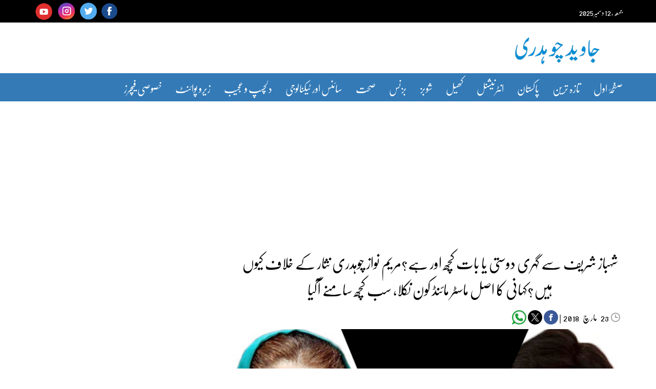

--- FILE ---
content_type: text/html; charset=utf-8
request_url: https://javedch.com/pakistan/2018/03/23/429200
body_size: 23590
content:
<!doctype html>
<html lang="en-US" >
<head>
	<meta charset="UTF-8" />
	<meta name="viewport" content="width=device-width, initial-scale=1" />
    <meta name="google-site-verification" content="bEejtjjEk2CA51XAk7v2KmESxxiFOzNRYWhkwr4BT04" />
	<link rel="icon" href="https://javedch.com/wp-content/uploads/2024/05/fav.png" type="image/gif" sizes="20x20">
   <link data-minify="1" rel="stylesheet" href="https://javedch.com/wp-content/cache/min/1/wp-content/themes/JavedCh2023/css/bootstrap.min.css?ver=1765545471">
    <link href="https://javedch.com/wp-content/themes/JavedCh2023/css/bootstrap-rtl.min.css" rel="stylesheet">
	<meta name='robots' content='index, follow, max-image-preview:large, max-snippet:-1, max-video-preview:-1' />
		<style>img:is([sizes="auto" i], [sizes^="auto," i]) { contain-intrinsic-size: 3000px 1500px }</style>
		
	<!-- This site is optimized with the Yoast SEO plugin v23.7 - https://yoast.com/wordpress/plugins/seo/ -->
	<title>شہباز شریف سے گہری دوستی یا بات کچھ اور ہے؟مریم نواز چوہدری نثار کے خلاف کیوں ہیں؟کہانی کا اصل ماسٹر مائنڈ کون نکلا، سب کچھ سامنے آگیا</title>
	<link rel="canonical" href="https://javedch.com/pakistan/2018/03/23/429200" />
	<meta property="og:locale" content="en_US" />
	<meta property="og:type" content="article" />
	<meta property="og:title" content="شہباز شریف سے گہری دوستی یا بات کچھ اور ہے؟مریم نواز چوہدری نثار کے خلاف کیوں ہیں؟کہانی کا اصل ماسٹر مائنڈ کون نکلا، سب کچھ سامنے آگیا" />
	<meta property="og:description" content="اسلام آباد (مانیٹرنگ ) چوہدری نثار نے نواز شریف کو پانامہ جے آئی ٹی سے ایم آئی ، آئی ایس آئی نمائندوںکو نکالنے کیلئے چیف سے مل کر یا خط لکھ کر کوشش کرنے کی تجویز دی تھی، جے آئی ٹی کے سامنے نواز شریف کی پیشی کے موقع پر چوہدری نثار نے گاڑی ڈرائیو&hellip; Continue 23reading شہباز شریف سے گہری دوستی یا بات کچھ اور ہے؟مریم نواز چوہدری نثار کے خلاف کیوں ہیں؟کہانی کا اصل ماسٹر مائنڈ کون نکلا، سب کچھ سامنے آگیا" />
	<meta property="og:url" content="https://javedch.com/pakistan/2018/03/23/429200" />
	<meta property="og:site_name" content="Javed Chaudhry Columns" />
	<meta property="article:publisher" content="https://www.facebook.com/javed.chaudhry/" />
	<meta property="article:published_time" content="2018-03-23T07:31:23+00:00" />
	<meta property="og:image" content="https://javedch.com/wp-content/uploads/2018/03/maryam-nisar.jpg" />
	<meta property="og:image:width" content="800" />
	<meta property="og:image:height" content="400" />
	<meta property="og:image:type" content="image/jpeg" />
	<meta name="author" content="Monitoring Desk" />
	<meta name="twitter:card" content="summary_large_image" />
	<script type="application/ld+json" class="yoast-schema-graph">{"@context":"https://schema.org","@graph":[{"@type":"Article","@id":"https://javedch.com/pakistan/2018/03/23/429200#article","isPartOf":{"@id":"https://javedch.com/pakistan/2018/03/23/429200"},"author":{"name":"Monitoring Desk","@id":"https://javedch.com/#/schema/person/fb2ad07db3d50176015d713fbbf68e4a"},"headline":"شہباز شریف سے گہری دوستی یا بات کچھ اور ہے؟مریم نواز چوہدری نثار کے خلاف کیوں ہیں؟کہانی کا اصل ماسٹر مائنڈ کون نکلا، سب کچھ سامنے آگیا","datePublished":"2018-03-23T07:31:23+00:00","dateModified":"2018-03-23T07:31:23+00:00","mainEntityOfPage":{"@id":"https://javedch.com/pakistan/2018/03/23/429200"},"wordCount":0,"publisher":{"@id":"https://javedch.com/#organization"},"image":{"@id":"https://javedch.com/pakistan/2018/03/23/429200#primaryimage"},"thumbnailUrl":"https://javedch.com/wp-content/uploads/2018/03/maryam-nisar.jpg","keywords":["چوہدری نثار","سلیم صافی","مریم نواز","نوازشریف"],"articleSection":["پاکستان"],"inLanguage":"en-US"},{"@type":"WebPage","@id":"https://javedch.com/pakistan/2018/03/23/429200","url":"https://javedch.com/pakistan/2018/03/23/429200","name":"شہباز شریف سے گہری دوستی یا بات کچھ اور ہے؟مریم نواز چوہدری نثار کے خلاف کیوں ہیں؟کہانی کا اصل ماسٹر مائنڈ کون نکلا، سب کچھ سامنے آگیا","isPartOf":{"@id":"https://javedch.com/#website"},"primaryImageOfPage":{"@id":"https://javedch.com/pakistan/2018/03/23/429200#primaryimage"},"image":{"@id":"https://javedch.com/pakistan/2018/03/23/429200#primaryimage"},"thumbnailUrl":"https://javedch.com/wp-content/uploads/2018/03/maryam-nisar.jpg","datePublished":"2018-03-23T07:31:23+00:00","dateModified":"2018-03-23T07:31:23+00:00","breadcrumb":{"@id":"https://javedch.com/pakistan/2018/03/23/429200#breadcrumb"},"inLanguage":"en-US","potentialAction":[{"@type":"ReadAction","target":["https://javedch.com/pakistan/2018/03/23/429200"]}]},{"@type":"ImageObject","inLanguage":"en-US","@id":"https://javedch.com/pakistan/2018/03/23/429200#primaryimage","url":"https://javedch.com/wp-content/uploads/2018/03/maryam-nisar.jpg","contentUrl":"https://javedch.com/wp-content/uploads/2018/03/maryam-nisar.jpg","width":"800","height":"400"},{"@type":"BreadcrumbList","@id":"https://javedch.com/pakistan/2018/03/23/429200#breadcrumb","itemListElement":[{"@type":"ListItem","position":1,"name":"Home","item":"https://javedch.com/"},{"@type":"ListItem","position":2,"name":"شہباز شریف سے گہری دوستی یا بات کچھ اور ہے؟مریم نواز چوہدری نثار کے خلاف کیوں ہیں؟کہانی کا اصل ماسٹر مائنڈ کون نکلا، سب کچھ سامنے آگیا"}]},{"@type":"WebSite","@id":"https://javedch.com/#website","url":"https://javedch.com/","name":"Javed Chaudhry Columns","description":"Read Javed Chaudhry&#039;s Latest Urdu Columns Zeropoint","publisher":{"@id":"https://javedch.com/#organization"},"inLanguage":"en-US"},{"@type":"Organization","@id":"https://javedch.com/#organization","name":"Javed Chaudhry Columns","url":"https://javedch.com/","logo":{"@type":"ImageObject","inLanguage":"en-US","@id":"https://javedch.com/#/schema/logo/image/","url":"https://javedch.com/wp-content/uploads/2023/08/logo.png","contentUrl":"https://javedch.com/wp-content/uploads/2023/08/logo.png","width":173,"height":59,"caption":"Javed Chaudhry Columns"},"image":{"@id":"https://javedch.com/#/schema/logo/image/"},"sameAs":["https://www.facebook.com/javed.chaudhry/"]},{"@type":"Person","@id":"https://javedch.com/#/schema/person/fb2ad07db3d50176015d713fbbf68e4a","name":"Monitoring Desk","image":{"@type":"ImageObject","inLanguage":"en-US","@id":"https://javedch.com/#/schema/person/image/","url":"https://secure.gravatar.com/avatar/8ae0c1972d97fefd872b62d8a4b0c92e?s=96&d=mm&r=g","contentUrl":"https://secure.gravatar.com/avatar/8ae0c1972d97fefd872b62d8a4b0c92e?s=96&d=mm&r=g","caption":"Monitoring Desk"},"url":"https://javedch.com/author/hanif"}]}</script>
	<!-- / Yoast SEO plugin. -->


<link rel='dns-prefetch' href='//www.googletagmanager.com' />

<link rel="alternate" type="application/rss+xml" title="Javed Chaudhry Columns &raquo; Feed" href="https://javedch.com/feed" />
<link rel="alternate" type="application/rss+xml" title="Javed Chaudhry Columns &raquo; Comments Feed" href="https://javedch.com/comments/feed" />
<script id="wpp-js" src="https://javedch.com/wp-content/plugins/wordpress-popular-posts/assets/js/wpp.min.js?ver=7.3.6" data-sampling="1" data-sampling-rate="100" data-api-url="https://javedch.com/wp-json/wordpress-popular-posts" data-post-id="429200" data-token="95def190dd" data-lang="0" data-debug="0"></script>
		<style>
			.lazyload,
			.lazyloading {
				max-width: 100%;
			}
		</style>
		<style id='wp-emoji-styles-inline-css'>

	img.wp-smiley, img.emoji {
		display: inline !important;
		border: none !important;
		box-shadow: none !important;
		height: 1em !important;
		width: 1em !important;
		margin: 0 0.07em !important;
		vertical-align: -0.1em !important;
		background: none !important;
		padding: 0 !important;
	}
</style>
<link rel='stylesheet' id='wp-block-library-css' href='https://javedch.com/wp-includes/css/dist/block-library/style.min.css?ver=6.5.7' media='all' />
<style id='wp-block-library-theme-inline-css'>
.wp-block-audio figcaption{color:#555;font-size:13px;text-align:center}.is-dark-theme .wp-block-audio figcaption{color:#ffffffa6}.wp-block-audio{margin:0 0 1em}.wp-block-code{border:1px solid #ccc;border-radius:4px;font-family:Menlo,Consolas,monaco,monospace;padding:.8em 1em}.wp-block-embed figcaption{color:#555;font-size:13px;text-align:center}.is-dark-theme .wp-block-embed figcaption{color:#ffffffa6}.wp-block-embed{margin:0 0 1em}.blocks-gallery-caption{color:#555;font-size:13px;text-align:center}.is-dark-theme .blocks-gallery-caption{color:#ffffffa6}.wp-block-image figcaption{color:#555;font-size:13px;text-align:center}.is-dark-theme .wp-block-image figcaption{color:#ffffffa6}.wp-block-image{margin:0 0 1em}.wp-block-pullquote{border-bottom:4px solid;border-top:4px solid;color:currentColor;margin-bottom:1.75em}.wp-block-pullquote cite,.wp-block-pullquote footer,.wp-block-pullquote__citation{color:currentColor;font-size:.8125em;font-style:normal;text-transform:uppercase}.wp-block-quote{border-left:.25em solid;margin:0 0 1.75em;padding-left:1em}.wp-block-quote cite,.wp-block-quote footer{color:currentColor;font-size:.8125em;font-style:normal;position:relative}.wp-block-quote.has-text-align-right{border-left:none;border-right:.25em solid;padding-left:0;padding-right:1em}.wp-block-quote.has-text-align-center{border:none;padding-left:0}.wp-block-quote.is-large,.wp-block-quote.is-style-large,.wp-block-quote.is-style-plain{border:none}.wp-block-search .wp-block-search__label{font-weight:700}.wp-block-search__button{border:1px solid #ccc;padding:.375em .625em}:where(.wp-block-group.has-background){padding:1.25em 2.375em}.wp-block-separator.has-css-opacity{opacity:.4}.wp-block-separator{border:none;border-bottom:2px solid;margin-left:auto;margin-right:auto}.wp-block-separator.has-alpha-channel-opacity{opacity:1}.wp-block-separator:not(.is-style-wide):not(.is-style-dots){width:100px}.wp-block-separator.has-background:not(.is-style-dots){border-bottom:none;height:1px}.wp-block-separator.has-background:not(.is-style-wide):not(.is-style-dots){height:2px}.wp-block-table{margin:0 0 1em}.wp-block-table td,.wp-block-table th{word-break:normal}.wp-block-table figcaption{color:#555;font-size:13px;text-align:center}.is-dark-theme .wp-block-table figcaption{color:#ffffffa6}.wp-block-video figcaption{color:#555;font-size:13px;text-align:center}.is-dark-theme .wp-block-video figcaption{color:#ffffffa6}.wp-block-video{margin:0 0 1em}.wp-block-template-part.has-background{margin-bottom:0;margin-top:0;padding:1.25em 2.375em}
</style>
<style id='classic-theme-styles-inline-css'>
/*! This file is auto-generated */
.wp-block-button__link{color:#fff;background-color:#32373c;border-radius:9999px;box-shadow:none;text-decoration:none;padding:calc(.667em + 2px) calc(1.333em + 2px);font-size:1.125em}.wp-block-file__button{background:#32373c;color:#fff;text-decoration:none}
</style>
<style id='global-styles-inline-css'>
body{--wp--preset--color--black: #000000;--wp--preset--color--cyan-bluish-gray: #abb8c3;--wp--preset--color--white: #FFFFFF;--wp--preset--color--pale-pink: #f78da7;--wp--preset--color--vivid-red: #cf2e2e;--wp--preset--color--luminous-vivid-orange: #ff6900;--wp--preset--color--luminous-vivid-amber: #fcb900;--wp--preset--color--light-green-cyan: #7bdcb5;--wp--preset--color--vivid-green-cyan: #00d084;--wp--preset--color--pale-cyan-blue: #8ed1fc;--wp--preset--color--vivid-cyan-blue: #0693e3;--wp--preset--color--vivid-purple: #9b51e0;--wp--preset--color--dark-gray: #28303D;--wp--preset--color--gray: #39414D;--wp--preset--color--green: #D1E4DD;--wp--preset--color--blue: #D1DFE4;--wp--preset--color--purple: #D1D1E4;--wp--preset--color--red: #E4D1D1;--wp--preset--color--orange: #E4DAD1;--wp--preset--color--yellow: #EEEADD;--wp--preset--gradient--vivid-cyan-blue-to-vivid-purple: linear-gradient(135deg,rgba(6,147,227,1) 0%,rgb(155,81,224) 100%);--wp--preset--gradient--light-green-cyan-to-vivid-green-cyan: linear-gradient(135deg,rgb(122,220,180) 0%,rgb(0,208,130) 100%);--wp--preset--gradient--luminous-vivid-amber-to-luminous-vivid-orange: linear-gradient(135deg,rgba(252,185,0,1) 0%,rgba(255,105,0,1) 100%);--wp--preset--gradient--luminous-vivid-orange-to-vivid-red: linear-gradient(135deg,rgba(255,105,0,1) 0%,rgb(207,46,46) 100%);--wp--preset--gradient--very-light-gray-to-cyan-bluish-gray: linear-gradient(135deg,rgb(238,238,238) 0%,rgb(169,184,195) 100%);--wp--preset--gradient--cool-to-warm-spectrum: linear-gradient(135deg,rgb(74,234,220) 0%,rgb(151,120,209) 20%,rgb(207,42,186) 40%,rgb(238,44,130) 60%,rgb(251,105,98) 80%,rgb(254,248,76) 100%);--wp--preset--gradient--blush-light-purple: linear-gradient(135deg,rgb(255,206,236) 0%,rgb(152,150,240) 100%);--wp--preset--gradient--blush-bordeaux: linear-gradient(135deg,rgb(254,205,165) 0%,rgb(254,45,45) 50%,rgb(107,0,62) 100%);--wp--preset--gradient--luminous-dusk: linear-gradient(135deg,rgb(255,203,112) 0%,rgb(199,81,192) 50%,rgb(65,88,208) 100%);--wp--preset--gradient--pale-ocean: linear-gradient(135deg,rgb(255,245,203) 0%,rgb(182,227,212) 50%,rgb(51,167,181) 100%);--wp--preset--gradient--electric-grass: linear-gradient(135deg,rgb(202,248,128) 0%,rgb(113,206,126) 100%);--wp--preset--gradient--midnight: linear-gradient(135deg,rgb(2,3,129) 0%,rgb(40,116,252) 100%);--wp--preset--gradient--purple-to-yellow: linear-gradient(160deg, #D1D1E4 0%, #EEEADD 100%);--wp--preset--gradient--yellow-to-purple: linear-gradient(160deg, #EEEADD 0%, #D1D1E4 100%);--wp--preset--gradient--green-to-yellow: linear-gradient(160deg, #D1E4DD 0%, #EEEADD 100%);--wp--preset--gradient--yellow-to-green: linear-gradient(160deg, #EEEADD 0%, #D1E4DD 100%);--wp--preset--gradient--red-to-yellow: linear-gradient(160deg, #E4D1D1 0%, #EEEADD 100%);--wp--preset--gradient--yellow-to-red: linear-gradient(160deg, #EEEADD 0%, #E4D1D1 100%);--wp--preset--gradient--purple-to-red: linear-gradient(160deg, #D1D1E4 0%, #E4D1D1 100%);--wp--preset--gradient--red-to-purple: linear-gradient(160deg, #E4D1D1 0%, #D1D1E4 100%);--wp--preset--font-size--small: 18px;--wp--preset--font-size--medium: 20px;--wp--preset--font-size--large: 24px;--wp--preset--font-size--x-large: 42px;--wp--preset--font-size--extra-small: 16px;--wp--preset--font-size--normal: 20px;--wp--preset--font-size--extra-large: 40px;--wp--preset--font-size--huge: 96px;--wp--preset--font-size--gigantic: 144px;--wp--preset--spacing--20: 0.44rem;--wp--preset--spacing--30: 0.67rem;--wp--preset--spacing--40: 1rem;--wp--preset--spacing--50: 1.5rem;--wp--preset--spacing--60: 2.25rem;--wp--preset--spacing--70: 3.38rem;--wp--preset--spacing--80: 5.06rem;--wp--preset--shadow--natural: 6px 6px 9px rgba(0, 0, 0, 0.2);--wp--preset--shadow--deep: 12px 12px 50px rgba(0, 0, 0, 0.4);--wp--preset--shadow--sharp: 6px 6px 0px rgba(0, 0, 0, 0.2);--wp--preset--shadow--outlined: 6px 6px 0px -3px rgba(255, 255, 255, 1), 6px 6px rgba(0, 0, 0, 1);--wp--preset--shadow--crisp: 6px 6px 0px rgba(0, 0, 0, 1);}:where(.is-layout-flex){gap: 0.5em;}:where(.is-layout-grid){gap: 0.5em;}body .is-layout-flex{display: flex;}body .is-layout-flex{flex-wrap: wrap;align-items: center;}body .is-layout-flex > *{margin: 0;}body .is-layout-grid{display: grid;}body .is-layout-grid > *{margin: 0;}:where(.wp-block-columns.is-layout-flex){gap: 2em;}:where(.wp-block-columns.is-layout-grid){gap: 2em;}:where(.wp-block-post-template.is-layout-flex){gap: 1.25em;}:where(.wp-block-post-template.is-layout-grid){gap: 1.25em;}.has-black-color{color: var(--wp--preset--color--black) !important;}.has-cyan-bluish-gray-color{color: var(--wp--preset--color--cyan-bluish-gray) !important;}.has-white-color{color: var(--wp--preset--color--white) !important;}.has-pale-pink-color{color: var(--wp--preset--color--pale-pink) !important;}.has-vivid-red-color{color: var(--wp--preset--color--vivid-red) !important;}.has-luminous-vivid-orange-color{color: var(--wp--preset--color--luminous-vivid-orange) !important;}.has-luminous-vivid-amber-color{color: var(--wp--preset--color--luminous-vivid-amber) !important;}.has-light-green-cyan-color{color: var(--wp--preset--color--light-green-cyan) !important;}.has-vivid-green-cyan-color{color: var(--wp--preset--color--vivid-green-cyan) !important;}.has-pale-cyan-blue-color{color: var(--wp--preset--color--pale-cyan-blue) !important;}.has-vivid-cyan-blue-color{color: var(--wp--preset--color--vivid-cyan-blue) !important;}.has-vivid-purple-color{color: var(--wp--preset--color--vivid-purple) !important;}.has-black-background-color{background-color: var(--wp--preset--color--black) !important;}.has-cyan-bluish-gray-background-color{background-color: var(--wp--preset--color--cyan-bluish-gray) !important;}.has-white-background-color{background-color: var(--wp--preset--color--white) !important;}.has-pale-pink-background-color{background-color: var(--wp--preset--color--pale-pink) !important;}.has-vivid-red-background-color{background-color: var(--wp--preset--color--vivid-red) !important;}.has-luminous-vivid-orange-background-color{background-color: var(--wp--preset--color--luminous-vivid-orange) !important;}.has-luminous-vivid-amber-background-color{background-color: var(--wp--preset--color--luminous-vivid-amber) !important;}.has-light-green-cyan-background-color{background-color: var(--wp--preset--color--light-green-cyan) !important;}.has-vivid-green-cyan-background-color{background-color: var(--wp--preset--color--vivid-green-cyan) !important;}.has-pale-cyan-blue-background-color{background-color: var(--wp--preset--color--pale-cyan-blue) !important;}.has-vivid-cyan-blue-background-color{background-color: var(--wp--preset--color--vivid-cyan-blue) !important;}.has-vivid-purple-background-color{background-color: var(--wp--preset--color--vivid-purple) !important;}.has-black-border-color{border-color: var(--wp--preset--color--black) !important;}.has-cyan-bluish-gray-border-color{border-color: var(--wp--preset--color--cyan-bluish-gray) !important;}.has-white-border-color{border-color: var(--wp--preset--color--white) !important;}.has-pale-pink-border-color{border-color: var(--wp--preset--color--pale-pink) !important;}.has-vivid-red-border-color{border-color: var(--wp--preset--color--vivid-red) !important;}.has-luminous-vivid-orange-border-color{border-color: var(--wp--preset--color--luminous-vivid-orange) !important;}.has-luminous-vivid-amber-border-color{border-color: var(--wp--preset--color--luminous-vivid-amber) !important;}.has-light-green-cyan-border-color{border-color: var(--wp--preset--color--light-green-cyan) !important;}.has-vivid-green-cyan-border-color{border-color: var(--wp--preset--color--vivid-green-cyan) !important;}.has-pale-cyan-blue-border-color{border-color: var(--wp--preset--color--pale-cyan-blue) !important;}.has-vivid-cyan-blue-border-color{border-color: var(--wp--preset--color--vivid-cyan-blue) !important;}.has-vivid-purple-border-color{border-color: var(--wp--preset--color--vivid-purple) !important;}.has-vivid-cyan-blue-to-vivid-purple-gradient-background{background: var(--wp--preset--gradient--vivid-cyan-blue-to-vivid-purple) !important;}.has-light-green-cyan-to-vivid-green-cyan-gradient-background{background: var(--wp--preset--gradient--light-green-cyan-to-vivid-green-cyan) !important;}.has-luminous-vivid-amber-to-luminous-vivid-orange-gradient-background{background: var(--wp--preset--gradient--luminous-vivid-amber-to-luminous-vivid-orange) !important;}.has-luminous-vivid-orange-to-vivid-red-gradient-background{background: var(--wp--preset--gradient--luminous-vivid-orange-to-vivid-red) !important;}.has-very-light-gray-to-cyan-bluish-gray-gradient-background{background: var(--wp--preset--gradient--very-light-gray-to-cyan-bluish-gray) !important;}.has-cool-to-warm-spectrum-gradient-background{background: var(--wp--preset--gradient--cool-to-warm-spectrum) !important;}.has-blush-light-purple-gradient-background{background: var(--wp--preset--gradient--blush-light-purple) !important;}.has-blush-bordeaux-gradient-background{background: var(--wp--preset--gradient--blush-bordeaux) !important;}.has-luminous-dusk-gradient-background{background: var(--wp--preset--gradient--luminous-dusk) !important;}.has-pale-ocean-gradient-background{background: var(--wp--preset--gradient--pale-ocean) !important;}.has-electric-grass-gradient-background{background: var(--wp--preset--gradient--electric-grass) !important;}.has-midnight-gradient-background{background: var(--wp--preset--gradient--midnight) !important;}.has-small-font-size{font-size: var(--wp--preset--font-size--small) !important;}.has-medium-font-size{font-size: var(--wp--preset--font-size--medium) !important;}.has-large-font-size{font-size: var(--wp--preset--font-size--large) !important;}.has-x-large-font-size{font-size: var(--wp--preset--font-size--x-large) !important;}
.wp-block-navigation a:where(:not(.wp-element-button)){color: inherit;}
:where(.wp-block-post-template.is-layout-flex){gap: 1.25em;}:where(.wp-block-post-template.is-layout-grid){gap: 1.25em;}
:where(.wp-block-columns.is-layout-flex){gap: 2em;}:where(.wp-block-columns.is-layout-grid){gap: 2em;}
.wp-block-pullquote{font-size: 1.5em;line-height: 1.6;}
</style>
<link data-minify="1" rel='stylesheet' id='wordpress-popular-posts-css-css' href='https://javedch.com/wp-content/cache/min/1/wp-content/plugins/wordpress-popular-posts/assets/css/wpp.css?ver=1765545471' media='all' />
<link data-minify="1" rel='stylesheet' id='twenty-twenty-one-style-css' href='https://javedch.com/wp-content/cache/min/1/wp-content/themes/JavedCh2023/style.css?ver=1765545473' media='all' />
<link rel='stylesheet' id='twenty-twenty-one-print-style-css' href='https://javedch.com/wp-content/themes/JavedCh2023/assets/css/print.css?ver=1.5' media='print' />
<style id='rocket-lazyload-inline-css'>
.rll-youtube-player{position:relative;padding-bottom:56.23%;height:0;overflow:hidden;max-width:100%;}.rll-youtube-player:focus-within{outline: 2px solid currentColor;outline-offset: 5px;}.rll-youtube-player iframe{position:absolute;top:0;left:0;width:100%;height:100%;z-index:100;background:0 0}.rll-youtube-player img{bottom:0;display:block;left:0;margin:auto;max-width:100%;width:100%;position:absolute;right:0;top:0;border:none;height:auto;-webkit-transition:.4s all;-moz-transition:.4s all;transition:.4s all}.rll-youtube-player img:hover{-webkit-filter:brightness(75%)}.rll-youtube-player .play{height:100%;width:100%;left:0;top:0;position:absolute;background:var(--wpr-bg-2db25734-fc45-42a5-82b9-34a19141782a) no-repeat center;background-color: transparent !important;cursor:pointer;border:none;}.wp-embed-responsive .wp-has-aspect-ratio .rll-youtube-player{position:absolute;padding-bottom:0;width:100%;height:100%;top:0;bottom:0;left:0;right:0}
</style>
<link rel="https://api.w.org/" href="https://javedch.com/wp-json/" /><link rel="alternate" type="application/json" href="https://javedch.com/wp-json/wp/v2/posts/429200" /><link rel="EditURI" type="application/rsd+xml" title="RSD" href="https://javedch.com/xmlrpc.php?rsd" />
<meta name="generator" content="WordPress 6.5.7" />
<link rel='shortlink' href='https://javedch.com/?p=429200' />
<link rel="alternate" type="application/json+oembed" href="https://javedch.com/wp-json/oembed/1.0/embed?url=https%3A%2F%2Fjavedch.com%2Fpakistan%2F2018%2F03%2F23%2F429200" />
<link rel="alternate" type="text/xml+oembed" href="https://javedch.com/wp-json/oembed/1.0/embed?url=https%3A%2F%2Fjavedch.com%2Fpakistan%2F2018%2F03%2F23%2F429200&#038;format=xml" />
<meta name="generator" content="Site Kit by Google 1.167.0" />		<script type="text/javascript">
				(function(c,l,a,r,i,t,y){
					c[a]=c[a]||function(){(c[a].q=c[a].q||[]).push(arguments)};t=l.createElement(r);t.async=1;
					t.src="https://www.clarity.ms/tag/"+i+"?ref=wordpress";y=l.getElementsByTagName(r)[0];y.parentNode.insertBefore(t,y);
				})(window, document, "clarity", "script", "mggajmbs0t");
		</script>
		<meta name="generator" content="performance-lab 3.2.0; plugins: webp-uploads">
<meta name="generator" content="webp-uploads 2.2.0">
            <style id="wpp-loading-animation-styles">@-webkit-keyframes bgslide{from{background-position-x:0}to{background-position-x:-200%}}@keyframes bgslide{from{background-position-x:0}to{background-position-x:-200%}}.wpp-widget-block-placeholder,.wpp-shortcode-placeholder{margin:0 auto;width:60px;height:3px;background:#dd3737;background:linear-gradient(90deg,#dd3737 0%,#571313 10%,#dd3737 100%);background-size:200% auto;border-radius:3px;-webkit-animation:bgslide 1s infinite linear;animation:bgslide 1s infinite linear}</style>
            		<script>
			document.documentElement.className = document.documentElement.className.replace('no-js', 'js');
		</script>
				<style>
			.no-js img.lazyload {
				display: none;
			}

			figure.wp-block-image img.lazyloading {
				min-width: 150px;
			}

			.lazyload,
			.lazyloading {
				--smush-placeholder-width: 100px;
				--smush-placeholder-aspect-ratio: 1/1;
				width: var(--smush-image-width, var(--smush-placeholder-width)) !important;
				aspect-ratio: var(--smush-image-aspect-ratio, var(--smush-placeholder-aspect-ratio)) !important;
			}

						.lazyload, .lazyloading {
				opacity: 0;
			}

			.lazyloaded {
				opacity: 1;
				transition: opacity 5ms;
				transition-delay: 0ms;
			}

					</style>
		<link rel="icon" href="https://javedch.com/wp-content/uploads/2024/05/JavedCh-Icon-150x150.webp" sizes="32x32" />
<link rel="icon" href="https://javedch.com/wp-content/uploads/2024/05/JavedCh-Icon-300x300.webp" sizes="192x192" />
<link rel="apple-touch-icon" href="https://javedch.com/wp-content/uploads/2024/05/JavedCh-Icon-300x300.webp" />
<meta name="msapplication-TileImage" content="https://javedch.com/wp-content/uploads/2024/05/JavedCh-Icon-300x300.webp" />
		<style id="wp-custom-css">
			h1.page-title {
    line-height: var(--heading--line-height-h1);
    color: transparent;
}
.widget-top {
    float: none !important;
    padding-left: 10px !important;
    width: 60px;
    position: absolute;
    margin-top: -5px;
}
h1.page-title  span{
    color: #000;
    margin-right: -59px !important;
}
.pgntn-page-pagination-intro{
	display:none !important;
}
.pagination{
	display:none;
}
#sticky-footer {
	display: none !important;}
.widget-top {
    float: none !important;
    padding-left: 10px !important;
}		</style>
		<noscript><style id="rocket-lazyload-nojs-css">.rll-youtube-player, [data-lazy-src]{display:none !important;}</style></noscript>	
	<script async src="https://pagead2.googlesyndication.com/pagead/js/adsbygoogle.js?client=ca-pub-4298107465265303"
     crossorigin="anonymous"></script>
	
<!----------------------------- Start Google Adsense Code --------------------------------------------------->        
<script async src="//pagead2.googlesyndication.com/pagead/js/adsbygoogle.js"></script>
<script>
     (adsbygoogle = window.adsbygoogle || []).push({
          google_ad_client: "ca-pub-4298107465265303",
          enable_page_level_ads: true
     });
</script>

<!----------------------------- End Google Adsense Code --------------------------------------------------->
<!----------------------------- Start Google Analytic Javascript -------------------------------------------->
 <!-- Global site tag (gtag.js) - Google Analytics -->
<script async src="https://www.googletagmanager.com/gtag/js?id=UA-53736068-1"></script>
<script>
window.dataLayer = window.dataLayer || [];
function gtag(){dataLayer.push(arguments);}
gtag('js', new Date());

gtag('config', 'UA-53736068-1', { 'optimize_id': 'GTM-NPKTR9L'});
</script> 
<!----------------------------- End Google Analytic Javascript --------------------------------------------> 

<!-- Global site tag (gtag.js) - Google Analytics Start-->
<script async src="https://www.googletagmanager.com/gtag/js?id=G-MLKKFGP6RF"></script>
<script>
  window.dataLayer = window.dataLayer || [];
  function gtag(){dataLayer.push(arguments);}
  gtag('js', new Date());

  gtag('config', 'G-MLKKFGP6RF');
</script>

<!-- Global site tag (gtag.js) - Google Analytics End-->


<!-- Google Tag Manager -->
<script>(function(w,d,s,l,i){w[l]=w[l]||[];w[l].push({'gtm.start':
new Date().getTime(),event:'gtm.js'});var f=d.getElementsByTagName(s)[0],
j=d.createElement(s),dl=l!='dataLayer'?'&l='+l:'';j.async=true;j.src=
'https://www.googletagmanager.com/gtm.js?id='+i+dl;f.parentNode.insertBefore(j,f);
})(window,document,'script','dataLayer','GTM-5BWNNH2');</script>
<!-- End Google Tag Manager -->	
<style id="wpr-lazyload-bg-container"></style><style id="wpr-lazyload-bg-exclusion"></style>
<noscript>
<style id="wpr-lazyload-bg-nostyle">.rll-youtube-player .play{--wpr-bg-2db25734-fc45-42a5-82b9-34a19141782a: url('https://javedch.com/wp-content/plugins/wp-rocket/assets/img/youtube.png');}</style>
</noscript>
<script type="application/javascript">const rocket_pairs = [{"selector":".rll-youtube-player .play","style":".rll-youtube-player .play{--wpr-bg-2db25734-fc45-42a5-82b9-34a19141782a: url('https:\/\/javedch.com\/wp-content\/plugins\/wp-rocket\/assets\/img\/youtube.png');}","hash":"2db25734-fc45-42a5-82b9-34a19141782a","url":"https:\/\/javedch.com\/wp-content\/plugins\/wp-rocket\/assets\/img\/youtube.png"}]; const rocket_excluded_pairs = [];</script><meta name="generator" content="WP Rocket 3.19.2.1" data-wpr-features="wpr_lazyload_css_bg_img wpr_defer_js wpr_minify_js wpr_lazyload_images wpr_lazyload_iframes wpr_image_dimensions wpr_minify_css wpr_preload_links wpr_desktop" /></head>
<style>
.dim {
    color: #000;
	  font-family: 'nafees-nastaleeq' !important;
}
.entry-title1 {
    letter-spacing: 0px !important;
}
.singular .entry-title {
    font-size: 30px !important;
    padding-left: 15px;
    font-weight: 500;
    color: #000 !important;
	line-height: 52px !important;
}
#block-2 .wpp-post-title {
    font-family: 'nafees-nastaleeq' !important;
    color: #000;
    margin: 0;
    text-decoration: none !important;
    padding-top: 15px;
    padding-bottom: 16px;
    font-size: 16px;
    font-weight: 600;
    line-height: 22px;
    padding-right: 4px;
    overflow: hidden;
    text-overflow: ellipsis;
    display: -webkit-box;
    max-height: 65px;
    -webkit-line-clamp: 3;
    -webkit-box-orient: vertical;
}
.entry-header{
	    text-align: center;
    padding-bottom: 20px;
    padding-top: 5px !important;
    margin-top: 5px;
}
.site-main>* {
    margin-top: 0px !important;

}
@media screen and (max-width: 600px) {

	
.primary-menu-container{
width:50%;
}	
.maintophead h2 a {
    font-family: 'nafees-nastaleeq' !important;
    margin: 0 0 10px !important;
}
.menu-button-container{
padding:0px !important;
}	
#interesting{
    display:none !important;
}	
#colmns	{
 display:none !important;
}	
	
.featuredbox{
    text-align:center;
	    padding-top: 10px;
    padding-bottom: 10px;
}
.topbar{
    display:none !important;
}
	body:not(.primary-navigation-open) .site-header.has-logo.has-title-and-tagline .menu-button-container #primary-mobile-menu {
margin-top: -45px;
	}
body:not(.primary-navigation-open) .site-header.has-logo.has-title-and-tagline .primary-navigation {
    position: relative;
    top: 0;
    background-color: #337ab7;
}
body:not(.primary-navigation-open) .site-header.has-logo.has-title-and-tagline .menu-button-container {
    position: relative;
    padding-top: 0;
    margin-top: 0px; 
}
.headerdesktop {
    background-color: #337ab7;
    height: 88px !important;
}
}

.topbar{
    display:block;
}
.topleft{
 color:#fff;   
 padding:5px 0px;
 font-size: 14px;
}
#urdulogo a{
  color:#fff;  
   font-size: 14px; 
}
.topright a{
    color: #fff;
    font-size: 14px;
    padding: 4px;
}    
.topright{
    color: #fff;
    padding: 5px 0px;
    text-align: left;
} 
.menu-button-container #primary-mobile-menu {
    display: flex;
    margin-right: 0;
    color: #fff !important;
}
.site-header>.site-logo {
    padding: 15px;
}
.powered-by a{
 font-family: 'nafees-nastaleeq' !important;
    color: #fff;
    font-size: 14px;
}
#desktop .site-logo {
    margin: auto;
    text-align: right;
    padding: 15px  0px;
}
.fill-children-current-color, .fill-children-current-color * {
    fill: #fff;
}
.social-menu li{
    display:inline-block;
}
.headerdesktop{
    background-color: #337ab7;
    height: 55px;
}
.primary-menu-container {
    background-color: #337ab7 !important;
}
#primary-menu-list li {
    background-color: #337ab7 !important;
}
.post-navigation .meta-nav {
    line-height: var(--global--line-height-body);
    color: #337ab7;
}
.relatedpost .smtitle11 a {
font-family: 'nafees-nastaleeq' !important;
    color: #337ab7;
}
.relatedpost{
    margin-top: 20px;
}
#primary-menu-list a {
    font-family: 'nafees-nastaleeq' !important;
    color: #fff !important;
    background-color: #337ab7!important;
}
.site-header {
   padding-bottom: 0px;
}
#desktop .primary-navigation{
    margin-top: 10px;
}
.meta-nav{
  margin: 0px !important;  
}
.navigation .svg-icon {
    display: none;
}
.entry-content {
    font-family: 'nafees-nastaleeq' !important;
    margin: 0 0 1em;
    color: #2f2d2d;
    font-size: 24px;
    text-align: justify;
    font-weight: 400;
   margin-bottom: 15px;
    line-height: 1.5;
}
.entry-content p{

   margin-bottom: 15px;
}
.cooly {
    margin-left: 0px;
    margin-top: 0px;
}
.featuredbox {
   background-color: #337ab7;
    color: #fff;
	font-size: 1.8em !important;
}
.featuredbox1 {
 background-color: #337ab7;
    color: #fff;
}
#advertisementtt {
    background: #ccc none repeat scroll 0 0;
    bottom: 0;
    height: 250;
    left: 0;
    position: fixed;
    width: 100%;
    z-index: 9999;
}
.featuredbox1 {
    background-color: #337ab7;
    color: #fff;
    padding-top: 10px;
    padding-bottom: 10px;
}
body{	
background-color: #fff !important;
}
.archive-description p {
 display:none;
}
.site-description{
 display:none;
}
#primary-menu-list a {
  
    padding: 5px 13px !important;
}
.maintophead p{
    font-size: 18px;
    text-align: right;	
}
#leftboxy p{
    font-size: 15px;
    text-align: right;	
}
.page-title {
    color: #337ab7 !important;
}
.post-thumbnail {
    text-align: center;
    margin-top: 0;
    margin-bottom: 15px;
}
#mytraining-widget .wpp-thumbnail {
    display: inline;
    float: right;
    margin: 0 0 0 1rem;
    border: none;
}
#mytraining-widget  a {
    font-family: 'nafees-nastaleeq' !important;
    color: #000;
	text-decoration:none;
    text-decoration: none;
    font-size: 19px !important;
    font-weight: 500;
    line-height: 28px;
}
#block-2 ul li {
    height: 210px;
}
.widget-top{
    float: none !important;
    padding-left: 10px !important;
}
#sticky-footer {
    padding: 3px 0 !important;
    background: #4CAF50;
}
</style>
<body class="post-template-default single single-post postid-429200 single-format-standard wp-custom-logo wp-embed-responsive is-light-theme no-js singular has-main-navigation">
<!-- Google Tag Manager (noscript) -->
<noscript><iframe src="https://www.googletagmanager.com/ns.html?id=GTM-5BWNNH2"
height="0" width="0" style="display:none;visibility:hidden"></iframe></noscript>
<!-- End Google Tag Manager (noscript) -->
<div data-rocket-location-hash="54257ff4dc2eb7aae68fa23eb5f11e06" id="page" class="site">
	<a class="skip-link screen-reader-text" href="#content">Skip to content</a>
	
<header data-rocket-location-hash="69f1e5b05204204cb4025d827228fb7c" id="colophon" class="site-footer1 topbar" style="background-color:#000;">
    <div data-rocket-location-hash="40f22408a88335a0945fffe944caafc3" class="container">
        
	    
	<div class="col-xs-6 col-sm-6 col-md-6 topleft">
	        <div class="twelve columns" id="date" style="padding-top: 10px;">
<span dir="rtl" lang="ar" class="dtshowr" >جمعہ‬‮</span> ،
<span dir="rtl" lang="ar" class="dtshowr" >12</span>
<span dir="rtl" lang="ar" class="dtshowry" >دسمبر‬‮</span>	
<span dir="rtl" lang="ar" class="dtshowr" >2025</span>&nbsp;
</div>
	 </div>
	
	<div class="col-xs-6 col-sm-6 col-md-6 topright">
	    <div class="jeg_nav_item socials_widget jeg_social_icon_block nobg">
<ul class="social-menu footer-social reset-list-style social-icons fill-children-current-color">

<li id="menu-item-10025" class="menu-item menu-item-type-custom menu-item-object-custom menu-item-10025"><a href="https://www.facebook.com/javed.chaudhry"><img width="32" height="32" src="data:image/svg+xml,%3Csvg%20xmlns='http://www.w3.org/2000/svg'%20viewBox='0%200%2032%2032'%3E%3C/svg%3E" alt="facebook" data-lazy-src="https://javedch.com/wp-content/uploads/2024/02/ff.png" /><noscript><img width="32" height="32" src="https://javedch.com/wp-content/uploads/2024/02/ff.png" alt="facebook" /></noscript></a></li>
<li id="menu-item-10026" class="menu-item menu-item-type-custom menu-item-object-custom menu-item-10026"><a href="https://twitter.com/javedchofficial"><img width="34" height="34" src="data:image/svg+xml,%3Csvg%20xmlns='http://www.w3.org/2000/svg'%20viewBox='0%200%2034%2034'%3E%3C/svg%3E" alt="twitter" data-lazy-src="https://javedch.com/wp-content/uploads/2024/02/tt.png" /><noscript><img width="34" height="34" src="https://javedch.com/wp-content/uploads/2024/02/tt.png" alt="twitter" /></noscript></a></li>
<li id="menu-item-10027" class="menu-item menu-item-type-custom menu-item-object-custom menu-item-10027"><a href="https://www.instagram.com/javedchaudhryofficial/"><img width="34" height="34" src="data:image/svg+xml,%3Csvg%20xmlns='http://www.w3.org/2000/svg'%20viewBox='0%200%2034%2034'%3E%3C/svg%3E" alt="instagram" data-lazy-src="https://javedch.com/wp-content/uploads/2024/02/ii.png" /><noscript><img width="34" height="34" src="https://javedch.com/wp-content/uploads/2024/02/ii.png" alt="instagram" /></noscript></a></li>
<li id="menu-item-10028" class="menu-item menu-item-type-custom menu-item-object-custom menu-item-10028"><a href="https://www.youtube.com/@JavedChaudhryOfficial"><img width="34" height="33" src="data:image/svg+xml,%3Csvg%20xmlns='http://www.w3.org/2000/svg'%20viewBox='0%200%2034%2033'%3E%3C/svg%3E" alt="youtube" data-lazy-src="https://javedch.com/wp-content/uploads/2024/02/yy.png" /><noscript><img width="34" height="33" src="https://javedch.com/wp-content/uploads/2024/02/yy.png" alt="youtube" /></noscript></a></li>

							</ul>
	   </div>
				
	</div>
</header>
	

	<header id="desktop" class="site-header has-logo has-title-and-tagline has-menu" style="padding: 10px 0px;">
<div class="container">
     <div class="row">
         <div class="col-md-2">
	
	<div class="site-logo" style="padding: 5px 0px;margin-top: 10px;" id="desktop">  <a href="https://javedch.com/"><span class="custom-logo-link"><img width="173" height="59" src="data:image/svg+xml,%3Csvg%20xmlns='http://www.w3.org/2000/svg'%20viewBox='0%200%20173%2059'%3E%3C/svg%3E" class="custom-logo" alt="logo" decoding="async" data-lazy-src="https://javedch.com/wp-content/themes/JavedCh2023/images/logo.png"><noscript><img width="173" height="59" src="https://javedch.com/wp-content/themes/JavedCh2023/images/logo.png" class="custom-logo" alt="logo" decoding="async"></noscript></span></a>
	<div class="cooly">
    </div>
	</div>
	<div class="site-logo" style="padding: 5px 0px;" id="mobile"> <a style="padding-right:0px;padding-left:30px;font-size: 22px;
    color: #fff;" href="https://javedch.com/">جا وید چوہدری</a>
	<div class="cooly" id="mobile">
	<p style="padding-top: 5px; margin-left: 3px;float: left; color:#FFFFFF;"><a style="font-family:'nafees-nastaleeq'; font-size: 15px; color: #fff; padding-left: 2px;" target="_blank" href="https://javedch.com/">صفحۂ اول</a> | <a style="font-family:'nafees-nastaleeq'; font-size: 15px; color: #fff; padding-left:2px;padding-right:2px; " target="_blank" href="https://javedch.com/pakistan">پاکستان</a> | <a style="font-family:'nafees-nastaleeq'; font-size: 15px; color: #fff; padding-left: 2px;padding-right:2px;  " target="_blank" href="https://javedch.com/sports">کھیل</a> | <a style="font-family:'nafees-nastaleeq'; font-size: 15px; color: #fff; padding-right: 2px;padding-left:5px;  " target="_blank" href="https://javedch.com/javed-chaudhry-urdu-columns/">زیرو پوائنٹ</a></p>
    </div>
	</div>
<div class="site-branding" id="mobile">
	
						<p class="site-title"><a href="https://javedch.com/">Javed Chaudhry Columns</a></p>
			
			<p class="site-description">
			Read Javed Chaudhry&#039;s Latest Urdu Columns Zeropoint		</p>
	</div><!-- .site-branding -->

	</div>
	<div class="col-md-2">
	</div>
	<div class="col-md-8">
	 <!---<img  src="data:image/svg+xml,%3Csvg%20xmlns='http://www.w3.org/2000/svg'%20viewBox='0%200%200%200'%3E%3C/svg%3E" style="text-align:left;" data-lazy-src="https://microsol.biz/JavedCH_New/wp-content/uploads/2023/04/ad728.jpg" /><noscript><img  src="https://microsol.biz/JavedCH_New/wp-content/uploads/2023/04/ad728.jpg" style="text-align:left;" /></noscript> --->
	   </div> 
</div>
</div>
</header>
<header  id="desktop" class="headerdesktop">
<div class="container">
    <div class="row">

	<nav id="site-navigation" class="primary-navigation" aria-label="Primary menu">
			<div class="primary-menu-container"><ul id="primary-menu-list" class="menu-wrapper"><li id="menu-item-22095" class="menu-item menu-item-type-custom menu-item-object-custom menu-item-home menu-item-22095"><a href="https://javedch.com/">صفحۂ اول</a></li>
<li id="menu-item-1054314" class="menu-item menu-item-type-taxonomy menu-item-object-category menu-item-1054314"><a href="https://javedch.com/latest-urdu-news">تازہ ترین</a></li>
<li id="menu-item-22087" class="menu-item menu-item-type-taxonomy menu-item-object-category current-post-ancestor current-menu-parent current-post-parent menu-item-22087"><a href="https://javedch.com/pakistan">پاکستان</a></li>
<li id="menu-item-22088" class="menu-item menu-item-type-taxonomy menu-item-object-category menu-item-22088"><a href="https://javedch.com/international">انٹرنیشنل</a></li>
<li id="menu-item-22089" class="menu-item menu-item-type-taxonomy menu-item-object-category menu-item-22089"><a href="https://javedch.com/sports">کھیل</a></li>
<li id="menu-item-22091" class="menu-item menu-item-type-taxonomy menu-item-object-category menu-item-22091"><a href="https://javedch.com/showbiz">شوبز</a></li>
<li id="menu-item-22093" class="menu-item menu-item-type-taxonomy menu-item-object-category menu-item-22093"><a href="https://javedch.com/business">بزنس<p class="menu-item-description"><span>بزنس</span></p></a></li>
<li id="menu-item-22092" class="menu-item menu-item-type-taxonomy menu-item-object-category menu-item-22092"><a href="https://javedch.com/health">صحت</a></li>
<li id="menu-item-22094" class="menu-item menu-item-type-taxonomy menu-item-object-category menu-item-22094"><a href="https://javedch.com/science-and-technology">سائنس اور ٹیکنالوجی</a></li>
<li id="menu-item-22090" class="menu-item menu-item-type-taxonomy menu-item-object-category menu-item-22090"><a href="https://javedch.com/interesting-and-weird">دلچسپ و عجیب</a></li>
<li id="menu-item-22097" class="menu-item menu-item-type-taxonomy menu-item-object-category menu-item-22097"><a href="https://javedch.com/javed-chaudhry-urdu-columns">زیرو پوائنٹ</a></li>
<li id="menu-item-22096" class="menu-item menu-item-type-taxonomy menu-item-object-category menu-item-22096"><a href="https://javedch.com/special-features">خصوصی فیچرز<p class="menu-item-description"><span>خصوصی فیچرز</span></p></a></li>
</ul></div>		
	
	</nav><!-- #site-navigation -->
</div>
</div>
</header>

<header  id="mobile" class="site-header has-logo has-title-and-tagline has-menu" style="background-color:#337ab7;max-width: 100%;">
   <!--- <div class="container1">--->
	
	<div class="site-logo" style="padding: 5px 0px;margin-top: 10px;" id="desktop">  <a href="https://javedch.com/"><span class="custom-logo-link"><img width="173" height="59" src="data:image/svg+xml,%3Csvg%20xmlns='http://www.w3.org/2000/svg'%20viewBox='0%200%20173%2059'%3E%3C/svg%3E" class="custom-logo" alt="logo" decoding="async" data-lazy-src="https://javedch.com/wp-content/themes/JavedCh2023/images/logo.png"><noscript><img width="173" height="59" src="https://javedch.com/wp-content/themes/JavedCh2023/images/logo.png" class="custom-logo" alt="logo" decoding="async"></noscript></span></a>
	<div class="cooly">
    </div>
	</div>
	<div class="site-logo" style="padding: 5px 0px;" id="mobile"> <a style="padding-right:0px;padding-left:30px;font-size: 22px;
    color: #fff;" href="https://javedch.com/">جا وید چوہدری</a>
	<div class="cooly" id="mobile">
	<p style="padding-top: 5px; margin-left: 3px;float: left; color:#FFFFFF;"><a style="font-family:'nafees-nastaleeq'; font-size: 15px; color: #fff; padding-left: 2px;" target="_blank" href="https://javedch.com/">صفحۂ اول</a> | <a style="font-family:'nafees-nastaleeq'; font-size: 15px; color: #fff; padding-left:2px;padding-right:2px; " target="_blank" href="https://javedch.com/pakistan">پاکستان</a> | <a style="font-family:'nafees-nastaleeq'; font-size: 15px; color: #fff; padding-left: 2px;padding-right:2px;  " target="_blank" href="https://javedch.com/sports">کھیل</a> | <a style="font-family:'nafees-nastaleeq'; font-size: 15px; color: #fff; padding-right: 2px;padding-left:5px;  " target="_blank" href="https://javedch.com/javed-chaudhry-urdu-columns/">زیرو پوائنٹ</a></p>
    </div>
	</div>
<div class="site-branding" id="mobile">
	
						<p class="site-title"><a href="https://javedch.com/">Javed Chaudhry Columns</a></p>
			
			<p class="site-description">
			Read Javed Chaudhry&#039;s Latest Urdu Columns Zeropoint		</p>
	</div><!-- .site-branding -->

	
	<nav id="site-navigation" class="primary-navigation" aria-label="Primary menu">
		<div class="menu-button-container">
			<button id="primary-mobile-menu" aria-label="Name" class="button" aria-controls="primary-menu-list" aria-expanded="false">
				<span class="dropdown-icon open">					<svg class="svg-icon" width="24" height="24" aria-hidden="true" role="img" focusable="false" viewBox="0 0 24 24" fill="none" xmlns="http://www.w3.org/2000/svg"><path fill-rule="evenodd" clip-rule="evenodd" d="M4.5 6H19.5V7.5H4.5V6ZM4.5 12H19.5V13.5H4.5V12ZM19.5 18H4.5V19.5H19.5V18Z" fill="currentColor"/></svg>				</span>
				<span class="dropdown-icon close">Close					<svg class="svg-icon" width="24" height="24" aria-hidden="true" role="img" focusable="false" viewBox="0 0 24 24" fill="none" xmlns="http://www.w3.org/2000/svg"><path fill-rule="evenodd" clip-rule="evenodd" d="M12 10.9394L5.53033 4.46973L4.46967 5.53039L10.9393 12.0001L4.46967 18.4697L5.53033 19.5304L12 13.0607L18.4697 19.5304L19.5303 18.4697L13.0607 12.0001L19.5303 5.53039L18.4697 4.46973L12 10.9394Z" fill="currentColor"/></svg>				</span>
			</button><!-- #primary-mobile-menu -->
			
			
	
		
		</div><!-- .menu-button-container -->
		<div class="primary-menu-container"><ul id="primary-menu-list" class="menu-wrapper"><li class="menu-item menu-item-type-custom menu-item-object-custom menu-item-home menu-item-22095"><a href="https://javedch.com/">صفحۂ اول</a></li>
<li class="menu-item menu-item-type-taxonomy menu-item-object-category menu-item-1054314"><a href="https://javedch.com/latest-urdu-news">تازہ ترین</a></li>
<li class="menu-item menu-item-type-taxonomy menu-item-object-category current-post-ancestor current-menu-parent current-post-parent menu-item-22087"><a href="https://javedch.com/pakistan">پاکستان</a></li>
<li class="menu-item menu-item-type-taxonomy menu-item-object-category menu-item-22088"><a href="https://javedch.com/international">انٹرنیشنل</a></li>
<li class="menu-item menu-item-type-taxonomy menu-item-object-category menu-item-22089"><a href="https://javedch.com/sports">کھیل</a></li>
<li class="menu-item menu-item-type-taxonomy menu-item-object-category menu-item-22091"><a href="https://javedch.com/showbiz">شوبز</a></li>
<li class="menu-item menu-item-type-taxonomy menu-item-object-category menu-item-22093"><a href="https://javedch.com/business">بزنس<p class="menu-item-description"><span>بزنس</span></p></a></li>
<li class="menu-item menu-item-type-taxonomy menu-item-object-category menu-item-22092"><a href="https://javedch.com/health">صحت</a></li>
<li class="menu-item menu-item-type-taxonomy menu-item-object-category menu-item-22094"><a href="https://javedch.com/science-and-technology">سائنس اور ٹیکنالوجی</a></li>
<li class="menu-item menu-item-type-taxonomy menu-item-object-category menu-item-22090"><a href="https://javedch.com/interesting-and-weird">دلچسپ و عجیب</a></li>
<li class="menu-item menu-item-type-taxonomy menu-item-object-category menu-item-22097"><a href="https://javedch.com/javed-chaudhry-urdu-columns">زیرو پوائنٹ</a></li>
<li class="menu-item menu-item-type-taxonomy menu-item-object-category menu-item-22096"><a href="https://javedch.com/special-features">خصوصی فیچرز<p class="menu-item-description"><span>خصوصی فیچرز</span></p></a></li>
</ul></div>		
	
	</nav><!-- #site-navigation -->
<!---</div>--->
</header>

<!-- #masthead -->
<div class="desktopad" id="desktop">
<div align="center">
<script async src="https://pagead2.googlesyndication.com/pagead/js/adsbygoogle.js"></script>
<!-- Javedch Below Navigation (970*250) -->
 <ins class="adsbygoogle"
     style="display:inline-block;width:970px;height:250px"
     data-ad-client="ca-pub-4298107465265303"
     data-ad-slot="7294681910"></ins>
<script>
     (adsbygoogle = window.adsbygoogle || []).push({});
</script>
</div>
</div>
	<div id="content" class="site-content">
		<div id="primary" class="content-area">
			<main id="main" class="site-main">
<style>
#block-2 ul li{
    width: 240px;
    float: right;
	margin: 5px;
	clear:none;
}
#block-2 .wpp-post-title {
    font-family: 'nafees-nastaleeq' !important;
    color: #000;
    margin: 0;
    text-decoration: none !important;
    padding-top: 15px;
    padding-bottom: 16px;
    font-size: 16px;
    font-weight: 600;
    line-height: 22px;
    padding-right: 4px;
    overflow: hidden;
    text-overflow: ellipsis;
    display: -webkit-box;
    max-height: 65px;
    -webkit-line-clamp: 3;
    -webkit-box-orient: vertical;
}
@media only screen and (max-width: 600px) {
.columnsbar a {
    color:#337ab7 !important;
  }
}
</style>

<article id="post-429200" class="post-429200 post type-post status-publish format-standard has-post-thumbnail hentry category-pakistan tag-1272 tag-14091 tag-2385 tag-1807 entry">
    <div class="container">
   <div class="col-md-8">
	<header class="entry-header alignwide" style="padding-bottom: 0px;padding-top:0px;">
		<h1 class="entry-title">شہباز شریف سے گہری دوستی یا بات کچھ اور ہے؟مریم نواز چوہدری نثار کے خلاف کیوں ہیں؟کہانی کا اصل ماسٹر مائنڈ کون نکلا، سب کچھ سامنے آگیا</h1>	
	</header><!-- .entry-header -->


	<div class="dim">
	             		<img width="18" height="18"  style="margin-top:15px;"  src="data:image/svg+xml,%3Csvg%20xmlns='http://www.w3.org/2000/svg'%20viewBox='0%200%2018%2018'%3E%3C/svg%3E" alt="datetime" data-lazy-src="https://javedch.com/wp-content/themes/JavedCh2023/images/time.svg" /><noscript><img width="18" height="18"  style="margin-top:15px;"  src="https://javedch.com/wp-content/themes/JavedCh2023/images/time.svg" alt="datetime" /></noscript>
<span dir="rtl" lang="ar" style="font-size:16px;font-family:'nafees-nastaleeq' !important;">23 </span>
&nbsp;مارچ‬‮&nbsp;<span dir="rtl" lang="ar" style="font-size:16px;font-family:'nafees-nastaleeq' !important;"> 2018</span>
</span>  | <a href="https://www.facebook.com/sharer/sharer.php?u=https://javedch.com/pakistan/2018/03/23/429200" ><img width="28" height="28" style="margin-top:15px;" src="data:image/svg+xml,%3Csvg%20xmlns='http://www.w3.org/2000/svg'%20viewBox='0%200%2028%2028'%3E%3C/svg%3E" data-lazy-src="https://javedch.com/wp-content/themes/JavedCh2023/images/detail-facebook.svg" /><noscript><img width="28" height="28" style="margin-top:15px;" src="https://javedch.com/wp-content/themes/JavedCh2023/images/detail-facebook.svg" /></noscript></a> <a href="https://twitter.com/home?status=https://javedch.com/pakistan/2018/03/23/429200"><img width="28" height="28" style="margin-top:15px;" src="data:image/svg+xml,%3Csvg%20xmlns='http://www.w3.org/2000/svg'%20viewBox='0%200%2028%2028'%3E%3C/svg%3E" data-lazy-src="https://javedch.com/wp-content/themes/JavedCh2023/images/detail-twitter.svg" /><noscript><img width="28" height="28" style="margin-top:15px;" src="https://javedch.com/wp-content/themes/JavedCh2023/images/detail-twitter.svg" /></noscript></a> <a href="whatsapp://send?text=https://javedch.com/pakistan/2018/03/23/429200" ><img width="28" height="28" style="margin-top:15px;" src="data:image/svg+xml,%3Csvg%20xmlns='http://www.w3.org/2000/svg'%20viewBox='0%200%2028%2028'%3E%3C/svg%3E" data-lazy-src="https://javedch.com/wp-content/themes/JavedCh2023/images/whatsapp-svgrepo-com.svg" /><noscript><img width="28" height="28" style="margin-top:15px;" src="https://javedch.com/wp-content/themes/JavedCh2023/images/whatsapp-svgrepo-com.svg" /></noscript></a>


</div>


	
		
			<figure class="post-thumbnail">
				<img width="800" height="400" src="data:image/svg+xml,%3Csvg%20xmlns='http://www.w3.org/2000/svg'%20viewBox='0%200%20800%20400'%3E%3C/svg%3E" class="attachment-post-thumbnail size-post-thumbnail wp-post-image" alt="" decoding="async" fetchpriority="high" style="width:100%;height:50%;max-width:800px;" data-lazy-src="https://javedch.com/wp-content/uploads/2018/03/maryam-nisar.jpg" /><noscript><img width="800" height="400" src="https://javedch.com/wp-content/uploads/2018/03/maryam-nisar.jpg" class="attachment-post-thumbnail size-post-thumbnail wp-post-image" alt="" decoding="async" fetchpriority="high" style="width:100%;height:50%;max-width:800px;" /></noscript>							</figure><!-- .post-thumbnail -->

					
		
	<div class="entry-content">
	    		
		
			
		
		
			    
	    
		<p>اسلام آباد (مانیٹرنگ ) چوہدری نثار نے نواز شریف کو پانامہ جے آئی ٹی سے ایم آئی ، آئی ایس آئی نمائندوںکو نکالنے کیلئے چیف سے مل کر یا خط لکھ کر کوشش کرنے کی تجویز دی تھی، جے آئی ٹی کے سامنے نواز شریف کی پیشی کے موقع پر چوہدری نثار نے گاڑی ڈرائیو کی مگر مریم نواز نے اس بات کو یقینی بنایا کہ چوہدری نثار کی نواز شریف کی گاڑی ڈرائیو کرنے کی کوئی تصویر سامنے نہ آئے ،</p><div align="center" style="height:250px; width:300px; margin:auto;">
<script async src="https://pagead2.googlesyndication.com/pagead/js/adsbygoogle.js"></script>
<ins class="adsbygoogle"
     style="display:inline-block;width:300px;height:250px"
     data-ad-client="ca-pub-4298107465265303"
     data-ad-slot="1888669340"></ins>
<script>
     (adsbygoogle = window.adsbygoogle || []).push({});
</script>
</div>
<div class="clearfix"></div>
<p>انہوں نے نواز شریف کیساتھ پرویز رشید کی تصویر جان بوجھ کر بنوائی جو دیکھ کر چوہدری نثار واپس چلے گئے تھے، معرو ف صحافی سلیم صافی کا چوہدری نثار اور مریم نواز کے درمیان کشیدگی شروع ہونے سے متعلق انکشاف۔ تفصیلات کے مطابق معروف صحافی سلیم صافی چوہدری نثار اور مریم نواز کے درمیان کشیدگی کے ابتدائی ایام کی کہانی سامنے لے آئے ہیں اور انہوں نے انکشاف کرتے ہوئے بتایا ہے کہ چوہدری نثار نے نواز شریف کو پانامہ جے آئی ٹی سے ایم آئی ، آئی ایس آئی نمائندوںکو نکالنے کیلئے چیف سے مل کر یا خط لکھ کر کوشش کرنے کی تجویز دی تھی ۔ چوہدری نثار نواز شریف کے مشکل وقت میں ان کے ساتھ کھڑے رہے یہاں تک کہ نواز شریف جب جے آئی ٹی میں پیشی کیلئے گئے تو چوہدری نثار نے انہیں ان کی گاڑی خود ڈرائیور کر کے لے جانے کا کہا اور چوہدری نثار نواز شریف کی جے آئی ٹی کے سامنے پیشی کے موقع پر نواز شریف کی گاڑی خود ڈرائیور کر کے لے کر گئے۔ اس موق پر مریم نواز جو کہ چوہدری نثار کی نواز شریف کے ساتھ قربت نہیں چاہتی تھیں نے اس بات کو یقینی بنایا کہ چوہدری نثار کی نواز شریف کی گاڑی ڈرائیو کرنے کی کوئی تصویر سامنے نہ آئے ، انہوں نے نواز شریف کیساتھ پرویز رشید کی تصویر جان بوجھ کر بنوائی جو دیکھ کر چوہدری نثار واپس چلے گئے تھے۔</p>
		
		

	<p class="tags"><span class="taghead">موضوعات:</span><a href="https://javedch.com/tag/%da%86%d9%88%db%81%d8%af%d8%b1%db%8c-%d9%86%d8%ab%d8%a7%d8%b1" rel="tag">چوہدری نثار</a>   <a href="https://javedch.com/tag/%d8%b3%d9%84%db%8c%d9%85-%d8%b5%d8%a7%d9%81%db%8c" rel="tag">سلیم صافی</a>   <a href="https://javedch.com/tag/%d9%85%d8%b1%db%8c%d9%85-%d9%86%d9%88%d8%a7%d8%b2" rel="tag">مریم نواز</a>   <a href="https://javedch.com/tag/%d9%86%d9%88%d8%a7%d8%b2%d8%b4%d8%b1%db%8c%d9%81" rel="tag">نوازشریف</a></p>  



				

	

	
	
		
	</div><!-- .entry-content -->
	
	



					
	
	<div class="clearfix"></div>  
    <div class="col-md-6">   
  	<div align="center" > 
<script async src="https://pagead2.googlesyndication.com/pagead/js/adsbygoogle.js"></script>
<!-- JavedCH END NEWS AD1 New -->
<ins class="adsbygoogle"
     style="display:inline-block;width:300px;height:250px"
     data-ad-client="ca-pub-4298107465265303"
     data-ad-slot="5743335632"></ins>
<script>
     (adsbygoogle = window.adsbygoogle || []).push({});
</script>
</div>
</div> 
	 <div class="col-md-6">   
   <div align="center" > 
<!----<script async src="https://pagead2.googlesyndication.com/pagead/js/adsbygoogle.js"></script>
<!-- JavedCH END NEWS AD2 New  ----->
<!--<ins class="adsbygoogle" 
     style="display:inline-block;width:300px;height:250px"
     data-ad-client="ca-pub-4298107465265303"
     data-ad-slot="5360192255"></ins>
<script>
     (adsbygoogle = window.adsbygoogle || []).push({});
</script>---->
</div> 
</div>  

		<div class="clearfix"></div>  
			
		

	<div class="latestpost" id="desktop">
     <div class="featuredbox1" style="text-align:center;">آج کی سب سے زیادہ پڑھی جانے والی خبریں </div>	
		
		  <section id="block-2" class="widget widget_block"><div class="popular-posts"><ul class="wpp-list wpp-list-with-thumbnails">
<li>
<a href="https://javedch.com/javed-chaudhry-urdu-columns/2025/12/11/1104099" target="_self"><img src="data:image/svg+xml,%3Csvg%20xmlns='http://www.w3.org/2000/svg'%20viewBox='0%200%20300%20150'%3E%3C/svg%3E" data-lazy-srcset="https://javedch.com/wp-content/uploads/wordpress-popular-posts/1104099-featured-300x150.webp, https://javedch.com/wp-content/uploads/wordpress-popular-posts/1104099-featured-300x150@1.5x.webp 1.5x, https://javedch.com/wp-content/uploads/wordpress-popular-posts/1104099-featured-300x150@2x.webp 2x, https://javedch.com/wp-content/uploads/wordpress-popular-posts/1104099-featured-300x150@2.5x.webp 2.5x, https://javedch.com/wp-content/uploads/wordpress-popular-posts/1104099-featured-300x150@3x.webp 3x" width="300" height="150" alt="" class="wpp-thumbnail wpp_featured wpp_cached_thumb" decoding="async" data-lazy-src="https://javedch.com/wp-content/uploads/wordpress-popular-posts/1104099-featured-300x150.webp"><noscript><img src="https://javedch.com/wp-content/uploads/wordpress-popular-posts/1104099-featured-300x150.webp" srcset="https://javedch.com/wp-content/uploads/wordpress-popular-posts/1104099-featured-300x150.webp, https://javedch.com/wp-content/uploads/wordpress-popular-posts/1104099-featured-300x150@1.5x.webp 1.5x, https://javedch.com/wp-content/uploads/wordpress-popular-posts/1104099-featured-300x150@2x.webp 2x, https://javedch.com/wp-content/uploads/wordpress-popular-posts/1104099-featured-300x150@2.5x.webp 2.5x, https://javedch.com/wp-content/uploads/wordpress-popular-posts/1104099-featured-300x150@3x.webp 3x" width="300" height="150" alt="" class="wpp-thumbnail wpp_featured wpp_cached_thumb" decoding="async" loading="lazy"></noscript></a>
<a href="https://javedch.com/javed-chaudhry-urdu-columns/2025/12/11/1104099" class="wpp-post-title" target="_self">جج کا بیٹا</a>
</li>
<li>
<a href="https://javedch.com/business/2025/12/12/1104225" target="_self"><img src="data:image/svg+xml,%3Csvg%20xmlns='http://www.w3.org/2000/svg'%20viewBox='0%200%20300%20150'%3E%3C/svg%3E" data-lazy-srcset="https://javedch.com/wp-content/uploads/wordpress-popular-posts/1104225-featured-300x150.webp, https://javedch.com/wp-content/uploads/wordpress-popular-posts/1104225-featured-300x150@1.5x.webp 1.5x, https://javedch.com/wp-content/uploads/wordpress-popular-posts/1104225-featured-300x150@2x.webp 2x, https://javedch.com/wp-content/uploads/wordpress-popular-posts/1104225-featured-300x150@2.5x.webp 2.5x" width="300" height="150" alt="" class="wpp-thumbnail wpp_featured wpp_cached_thumb" decoding="async" data-lazy-src="https://javedch.com/wp-content/uploads/wordpress-popular-posts/1104225-featured-300x150.webp"><noscript><img src="https://javedch.com/wp-content/uploads/wordpress-popular-posts/1104225-featured-300x150.webp" srcset="https://javedch.com/wp-content/uploads/wordpress-popular-posts/1104225-featured-300x150.webp, https://javedch.com/wp-content/uploads/wordpress-popular-posts/1104225-featured-300x150@1.5x.webp 1.5x, https://javedch.com/wp-content/uploads/wordpress-popular-posts/1104225-featured-300x150@2x.webp 2x, https://javedch.com/wp-content/uploads/wordpress-popular-posts/1104225-featured-300x150@2.5x.webp 2.5x" width="300" height="150" alt="" class="wpp-thumbnail wpp_featured wpp_cached_thumb" decoding="async" loading="lazy"></noscript></a>
<a href="https://javedch.com/business/2025/12/12/1104225" class="wpp-post-title" target="_self">ٹویوٹا نے اپنی نئی گاڑی انتہائی کم قیمت کے ساتھ متعارف کروا دی</a>
</li>
<li>
<a href="https://javedch.com/business/2025/12/11/1104158" target="_self"><img src="data:image/svg+xml,%3Csvg%20xmlns='http://www.w3.org/2000/svg'%20viewBox='0%200%20300%20150'%3E%3C/svg%3E" data-lazy-srcset="https://javedch.com/wp-content/uploads/wordpress-popular-posts/1104158-featured-300x150.webp, https://javedch.com/wp-content/uploads/wordpress-popular-posts/1104158-featured-300x150@1.5x.webp 1.5x, https://javedch.com/wp-content/uploads/wordpress-popular-posts/1104158-featured-300x150@2x.webp 2x, https://javedch.com/wp-content/uploads/wordpress-popular-posts/1104158-featured-300x150@2.5x.webp 2.5x" width="300" height="150" alt="" class="wpp-thumbnail wpp_featured wpp_cached_thumb" decoding="async" data-lazy-src="https://javedch.com/wp-content/uploads/wordpress-popular-posts/1104158-featured-300x150.webp"><noscript><img src="https://javedch.com/wp-content/uploads/wordpress-popular-posts/1104158-featured-300x150.webp" srcset="https://javedch.com/wp-content/uploads/wordpress-popular-posts/1104158-featured-300x150.webp, https://javedch.com/wp-content/uploads/wordpress-popular-posts/1104158-featured-300x150@1.5x.webp 1.5x, https://javedch.com/wp-content/uploads/wordpress-popular-posts/1104158-featured-300x150@2x.webp 2x, https://javedch.com/wp-content/uploads/wordpress-popular-posts/1104158-featured-300x150@2.5x.webp 2.5x" width="300" height="150" alt="" class="wpp-thumbnail wpp_featured wpp_cached_thumb" decoding="async" loading="lazy"></noscript></a>
<a href="https://javedch.com/business/2025/12/11/1104158" class="wpp-post-title" target="_self">مفت پنک الیکٹرک اسکوٹیز کی رجسٹریشن کا آغاز</a>
</li>
<li>
<a href="https://javedch.com/business/2025/12/10/1104059" target="_self"><img src="data:image/svg+xml,%3Csvg%20xmlns='http://www.w3.org/2000/svg'%20viewBox='0%200%20300%20150'%3E%3C/svg%3E" data-lazy-srcset="https://javedch.com/wp-content/uploads/wordpress-popular-posts/1104059-featured-300x150.webp, https://javedch.com/wp-content/uploads/wordpress-popular-posts/1104059-featured-300x150@1.5x.webp 1.5x, https://javedch.com/wp-content/uploads/wordpress-popular-posts/1104059-featured-300x150@2x.webp 2x, https://javedch.com/wp-content/uploads/wordpress-popular-posts/1104059-featured-300x150@2.5x.webp 2.5x" width="300" height="150" alt="" class="wpp-thumbnail wpp_featured wpp_cached_thumb" decoding="async" data-lazy-src="https://javedch.com/wp-content/uploads/wordpress-popular-posts/1104059-featured-300x150.webp"><noscript><img src="https://javedch.com/wp-content/uploads/wordpress-popular-posts/1104059-featured-300x150.webp" srcset="https://javedch.com/wp-content/uploads/wordpress-popular-posts/1104059-featured-300x150.webp, https://javedch.com/wp-content/uploads/wordpress-popular-posts/1104059-featured-300x150@1.5x.webp 1.5x, https://javedch.com/wp-content/uploads/wordpress-popular-posts/1104059-featured-300x150@2x.webp 2x, https://javedch.com/wp-content/uploads/wordpress-popular-posts/1104059-featured-300x150@2.5x.webp 2.5x" width="300" height="150" alt="" class="wpp-thumbnail wpp_featured wpp_cached_thumb" decoding="async" loading="lazy"></noscript></a>
<a href="https://javedch.com/business/2025/12/10/1104059" class="wpp-post-title" target="_self">یو اے ای کا ویزا قوانین کے حوالے سے اہم اعلان</a>
</li>
<li>
<a href="https://javedch.com/pakistan/2025/12/11/1104143" title="پی ٹی آئی کو ایک اور جھٹکا، اہم رہنما نے پارٹی کو خیر باد کہہ دیا" target="_self"><img src="data:image/svg+xml,%3Csvg%20xmlns='http://www.w3.org/2000/svg'%20viewBox='0%200%20300%20150'%3E%3C/svg%3E" data-lazy-srcset="https://javedch.com/wp-content/uploads/wordpress-popular-posts/1104143-featured-300x150.webp, https://javedch.com/wp-content/uploads/wordpress-popular-posts/1104143-featured-300x150@1.5x.webp 1.5x, https://javedch.com/wp-content/uploads/wordpress-popular-posts/1104143-featured-300x150@2x.webp 2x, https://javedch.com/wp-content/uploads/wordpress-popular-posts/1104143-featured-300x150@2.5x.webp 2.5x" width="300" height="150" alt="" class="wpp-thumbnail wpp_featured wpp_cached_thumb" decoding="async" data-lazy-src="https://javedch.com/wp-content/uploads/wordpress-popular-posts/1104143-featured-300x150.webp"><noscript><img src="https://javedch.com/wp-content/uploads/wordpress-popular-posts/1104143-featured-300x150.webp" srcset="https://javedch.com/wp-content/uploads/wordpress-popular-posts/1104143-featured-300x150.webp, https://javedch.com/wp-content/uploads/wordpress-popular-posts/1104143-featured-300x150@1.5x.webp 1.5x, https://javedch.com/wp-content/uploads/wordpress-popular-posts/1104143-featured-300x150@2x.webp 2x, https://javedch.com/wp-content/uploads/wordpress-popular-posts/1104143-featured-300x150@2.5x.webp 2.5x" width="300" height="150" alt="" class="wpp-thumbnail wpp_featured wpp_cached_thumb" decoding="async" loading="lazy"></noscript></a>
<a href="https://javedch.com/pakistan/2025/12/11/1104143" title="پی ٹی آئی کو ایک اور جھٹکا، اہم رہنما نے پارٹی کو خیر باد کہہ دیا" class="wpp-post-title" target="_self">پی ٹی آئی کو ایک اور جھٹکا، اہم رہنما نے پارٹی کو خیر باد کہہ ...</a>
</li>
<li>
<a href="https://javedch.com/international/2025/12/12/1104217" title="خاتون ڈی ایس پی کا بزنس مین سے محبت کا ڈھونگ؛ کروڑوں ہتھیالیے؛ ہوٹل بھی نام کرالیا" target="_self"><img src="data:image/svg+xml,%3Csvg%20xmlns='http://www.w3.org/2000/svg'%20viewBox='0%200%20300%20150'%3E%3C/svg%3E" data-lazy-srcset="https://javedch.com/wp-content/uploads/wordpress-popular-posts/1104217-featured-300x150.webp, https://javedch.com/wp-content/uploads/wordpress-popular-posts/1104217-featured-300x150@1.5x.webp 1.5x, https://javedch.com/wp-content/uploads/wordpress-popular-posts/1104217-featured-300x150@2x.webp 2x, https://javedch.com/wp-content/uploads/wordpress-popular-posts/1104217-featured-300x150@2.5x.webp 2.5x" width="300" height="150" alt="" class="wpp-thumbnail wpp_featured wpp_cached_thumb" decoding="async" data-lazy-src="https://javedch.com/wp-content/uploads/wordpress-popular-posts/1104217-featured-300x150.webp"><noscript><img src="https://javedch.com/wp-content/uploads/wordpress-popular-posts/1104217-featured-300x150.webp" srcset="https://javedch.com/wp-content/uploads/wordpress-popular-posts/1104217-featured-300x150.webp, https://javedch.com/wp-content/uploads/wordpress-popular-posts/1104217-featured-300x150@1.5x.webp 1.5x, https://javedch.com/wp-content/uploads/wordpress-popular-posts/1104217-featured-300x150@2x.webp 2x, https://javedch.com/wp-content/uploads/wordpress-popular-posts/1104217-featured-300x150@2.5x.webp 2.5x" width="300" height="150" alt="" class="wpp-thumbnail wpp_featured wpp_cached_thumb" decoding="async" loading="lazy"></noscript></a>
<a href="https://javedch.com/international/2025/12/12/1104217" title="خاتون ڈی ایس پی کا بزنس مین سے محبت کا ڈھونگ؛ کروڑوں ہتھیالیے؛ ہوٹل بھی نام کرالیا" class="wpp-post-title" target="_self">خاتون ڈی ایس پی کا بزنس مین سے محبت کا ڈھونگ؛ کروڑوں ہتھیالیے؛ ہوٹل بھی ...</a>
</li>
<li>
<a href="https://javedch.com/pakistan/2025/12/11/1104121" target="_self"><img src="data:image/svg+xml,%3Csvg%20xmlns='http://www.w3.org/2000/svg'%20viewBox='0%200%20300%20150'%3E%3C/svg%3E" data-lazy-srcset="https://javedch.com/wp-content/uploads/wordpress-popular-posts/1104121-featured-300x150.webp, https://javedch.com/wp-content/uploads/wordpress-popular-posts/1104121-featured-300x150@1.5x.webp 1.5x, https://javedch.com/wp-content/uploads/wordpress-popular-posts/1104121-featured-300x150@2x.webp 2x, https://javedch.com/wp-content/uploads/wordpress-popular-posts/1104121-featured-300x150@2.5x.webp 2.5x" width="300" height="150" alt="" class="wpp-thumbnail wpp_featured wpp_cached_thumb" decoding="async" data-lazy-src="https://javedch.com/wp-content/uploads/wordpress-popular-posts/1104121-featured-300x150.webp"><noscript><img src="https://javedch.com/wp-content/uploads/wordpress-popular-posts/1104121-featured-300x150.webp" srcset="https://javedch.com/wp-content/uploads/wordpress-popular-posts/1104121-featured-300x150.webp, https://javedch.com/wp-content/uploads/wordpress-popular-posts/1104121-featured-300x150@1.5x.webp 1.5x, https://javedch.com/wp-content/uploads/wordpress-popular-posts/1104121-featured-300x150@2x.webp 2x, https://javedch.com/wp-content/uploads/wordpress-popular-posts/1104121-featured-300x150@2.5x.webp 2.5x" width="300" height="150" alt="" class="wpp-thumbnail wpp_featured wpp_cached_thumb" decoding="async" loading="lazy"></noscript></a>
<a href="https://javedch.com/pakistan/2025/12/11/1104121" class="wpp-post-title" target="_self">سابق لیفٹیننٹ جنرل فیض حمید کو چار الزامات ثابت ہونے پر سزا سنائی گئی</a>
</li>
<li>
<a href="https://javedch.com/business/2025/12/11/1104156" target="_self"><img src="data:image/svg+xml,%3Csvg%20xmlns='http://www.w3.org/2000/svg'%20viewBox='0%200%20300%20150'%3E%3C/svg%3E" data-lazy-srcset="https://javedch.com/wp-content/uploads/wordpress-popular-posts/1104156-featured-300x150.webp, https://javedch.com/wp-content/uploads/wordpress-popular-posts/1104156-featured-300x150@1.5x.webp 1.5x, https://javedch.com/wp-content/uploads/wordpress-popular-posts/1104156-featured-300x150@2x.webp 2x, https://javedch.com/wp-content/uploads/wordpress-popular-posts/1104156-featured-300x150@2.5x.webp 2.5x" width="300" height="150" alt="" class="wpp-thumbnail wpp_featured wpp_cached_thumb" decoding="async" data-lazy-src="https://javedch.com/wp-content/uploads/wordpress-popular-posts/1104156-featured-300x150.webp"><noscript><img src="https://javedch.com/wp-content/uploads/wordpress-popular-posts/1104156-featured-300x150.webp" srcset="https://javedch.com/wp-content/uploads/wordpress-popular-posts/1104156-featured-300x150.webp, https://javedch.com/wp-content/uploads/wordpress-popular-posts/1104156-featured-300x150@1.5x.webp 1.5x, https://javedch.com/wp-content/uploads/wordpress-popular-posts/1104156-featured-300x150@2x.webp 2x, https://javedch.com/wp-content/uploads/wordpress-popular-posts/1104156-featured-300x150@2.5x.webp 2.5x" width="300" height="150" alt="" class="wpp-thumbnail wpp_featured wpp_cached_thumb" decoding="async" loading="lazy"></noscript></a>
<a href="https://javedch.com/business/2025/12/11/1104156" class="wpp-post-title" target="_self">پراپرٹی ٹیکس کا دائرہ کار وسیع کرنےکا فیصلہ</a>
</li>
<li>
<a href="https://javedch.com/latest-urdu-news/2025/12/11/1104129" target="_self"><img src="data:image/svg+xml,%3Csvg%20xmlns='http://www.w3.org/2000/svg'%20viewBox='0%200%20300%20150'%3E%3C/svg%3E" data-lazy-srcset="https://javedch.com/wp-content/uploads/wordpress-popular-posts/1104129-featured-300x150.webp, https://javedch.com/wp-content/uploads/wordpress-popular-posts/1104129-featured-300x150@1.5x.webp 1.5x, https://javedch.com/wp-content/uploads/wordpress-popular-posts/1104129-featured-300x150@2x.webp 2x, https://javedch.com/wp-content/uploads/wordpress-popular-posts/1104129-featured-300x150@2.5x.webp 2.5x" width="300" height="150" alt="" class="wpp-thumbnail wpp_featured wpp_cached_thumb" decoding="async" data-lazy-src="https://javedch.com/wp-content/uploads/wordpress-popular-posts/1104129-featured-300x150.webp"><noscript><img src="https://javedch.com/wp-content/uploads/wordpress-popular-posts/1104129-featured-300x150.webp" srcset="https://javedch.com/wp-content/uploads/wordpress-popular-posts/1104129-featured-300x150.webp, https://javedch.com/wp-content/uploads/wordpress-popular-posts/1104129-featured-300x150@1.5x.webp 1.5x, https://javedch.com/wp-content/uploads/wordpress-popular-posts/1104129-featured-300x150@2x.webp 2x, https://javedch.com/wp-content/uploads/wordpress-popular-posts/1104129-featured-300x150@2.5x.webp 2.5x" width="300" height="150" alt="" class="wpp-thumbnail wpp_featured wpp_cached_thumb" decoding="async" loading="lazy"></noscript></a>
<a href="https://javedch.com/latest-urdu-news/2025/12/11/1104129" class="wpp-post-title" target="_self">سابق لیفٹیننٹ جنرل فیض حمید کا سزا چیلنج کرنے کا فیصلہ</a>
</li>
<li>
<a href="https://javedch.com/pakistan/2025/12/10/1104065" title="کراچی: فلیٹ سے 3 خواتین کی لاشیں ملنے کا معاملہ، باپ بیٹے نے تینوں کو قتل کرنے کا اعتراف کرلیا" target="_self"><img src="data:image/svg+xml,%3Csvg%20xmlns='http://www.w3.org/2000/svg'%20viewBox='0%200%20300%20150'%3E%3C/svg%3E" data-lazy-srcset="https://javedch.com/wp-content/uploads/wordpress-popular-posts/1104065-featured-300x150.webp, https://javedch.com/wp-content/uploads/wordpress-popular-posts/1104065-featured-300x150@1.5x.webp 1.5x, https://javedch.com/wp-content/uploads/wordpress-popular-posts/1104065-featured-300x150@2x.webp 2x, https://javedch.com/wp-content/uploads/wordpress-popular-posts/1104065-featured-300x150@2.5x.webp 2.5x" width="300" height="150" alt="" class="wpp-thumbnail wpp_featured wpp_cached_thumb" decoding="async" data-lazy-src="https://javedch.com/wp-content/uploads/wordpress-popular-posts/1104065-featured-300x150.webp"><noscript><img src="https://javedch.com/wp-content/uploads/wordpress-popular-posts/1104065-featured-300x150.webp" srcset="https://javedch.com/wp-content/uploads/wordpress-popular-posts/1104065-featured-300x150.webp, https://javedch.com/wp-content/uploads/wordpress-popular-posts/1104065-featured-300x150@1.5x.webp 1.5x, https://javedch.com/wp-content/uploads/wordpress-popular-posts/1104065-featured-300x150@2x.webp 2x, https://javedch.com/wp-content/uploads/wordpress-popular-posts/1104065-featured-300x150@2.5x.webp 2.5x" width="300" height="150" alt="" class="wpp-thumbnail wpp_featured wpp_cached_thumb" decoding="async" loading="lazy"></noscript></a>
<a href="https://javedch.com/pakistan/2025/12/10/1104065" title="کراچی: فلیٹ سے 3 خواتین کی لاشیں ملنے کا معاملہ، باپ بیٹے نے تینوں کو قتل کرنے کا اعتراف کرلیا" class="wpp-post-title" target="_self">کراچی: فلیٹ سے 3 خواتین کی لاشیں ملنے کا معاملہ، باپ بیٹے نے تینوں کو ...</a>
</li>
<li>
<a href="https://javedch.com/business/2025/12/10/1104056" target="_self"><img src="data:image/svg+xml,%3Csvg%20xmlns='http://www.w3.org/2000/svg'%20viewBox='0%200%20300%20150'%3E%3C/svg%3E" data-lazy-srcset="https://javedch.com/wp-content/uploads/wordpress-popular-posts/1104056-featured-300x150.webp, https://javedch.com/wp-content/uploads/wordpress-popular-posts/1104056-featured-300x150@1.5x.webp 1.5x, https://javedch.com/wp-content/uploads/wordpress-popular-posts/1104056-featured-300x150@2x.webp 2x, https://javedch.com/wp-content/uploads/wordpress-popular-posts/1104056-featured-300x150@2.5x.webp 2.5x" width="300" height="150" alt="" class="wpp-thumbnail wpp_featured wpp_cached_thumb" decoding="async" data-lazy-src="https://javedch.com/wp-content/uploads/wordpress-popular-posts/1104056-featured-300x150.webp"><noscript><img src="https://javedch.com/wp-content/uploads/wordpress-popular-posts/1104056-featured-300x150.webp" srcset="https://javedch.com/wp-content/uploads/wordpress-popular-posts/1104056-featured-300x150.webp, https://javedch.com/wp-content/uploads/wordpress-popular-posts/1104056-featured-300x150@1.5x.webp 1.5x, https://javedch.com/wp-content/uploads/wordpress-popular-posts/1104056-featured-300x150@2x.webp 2x, https://javedch.com/wp-content/uploads/wordpress-popular-posts/1104056-featured-300x150@2.5x.webp 2.5x" width="300" height="150" alt="" class="wpp-thumbnail wpp_featured wpp_cached_thumb" decoding="async" loading="lazy"></noscript></a>
<a href="https://javedch.com/business/2025/12/10/1104056" class="wpp-post-title" target="_self">پاکستانیوں کیلئے خوشخبری، موبائل فون پر ٹیکس میں کمی پر غور</a>
</li>
<li>
<a href="https://javedch.com/pakistan/2025/12/10/1104083" target="_self"><img src="data:image/svg+xml,%3Csvg%20xmlns='http://www.w3.org/2000/svg'%20viewBox='0%200%20300%20150'%3E%3C/svg%3E" data-lazy-srcset="https://javedch.com/wp-content/uploads/wordpress-popular-posts/1104083-featured-300x150.webp, https://javedch.com/wp-content/uploads/wordpress-popular-posts/1104083-featured-300x150@1.5x.webp 1.5x, https://javedch.com/wp-content/uploads/wordpress-popular-posts/1104083-featured-300x150@2x.webp 2x, https://javedch.com/wp-content/uploads/wordpress-popular-posts/1104083-featured-300x150@2.5x.webp 2.5x" width="300" height="150" alt="" class="wpp-thumbnail wpp_featured wpp_cached_thumb" decoding="async" data-lazy-src="https://javedch.com/wp-content/uploads/wordpress-popular-posts/1104083-featured-300x150.webp"><noscript><img src="https://javedch.com/wp-content/uploads/wordpress-popular-posts/1104083-featured-300x150.webp" srcset="https://javedch.com/wp-content/uploads/wordpress-popular-posts/1104083-featured-300x150.webp, https://javedch.com/wp-content/uploads/wordpress-popular-posts/1104083-featured-300x150@1.5x.webp 1.5x, https://javedch.com/wp-content/uploads/wordpress-popular-posts/1104083-featured-300x150@2x.webp 2x, https://javedch.com/wp-content/uploads/wordpress-popular-posts/1104083-featured-300x150@2.5x.webp 2.5x" width="300" height="150" alt="" class="wpp-thumbnail wpp_featured wpp_cached_thumb" decoding="async" loading="lazy"></noscript></a>
<a href="https://javedch.com/pakistan/2025/12/10/1104083" class="wpp-post-title" target="_self">لاہور،15سالہ لڑکی سے زیادتی کرنے والا تایا زاد بھائی گرفتار</a>
</li>
</ul></div></section>    

	
		
        </div>
		
		
	
	
	
	

</div> 

 <div class="col-md-4">
     	 <div class="latestpost" id="mobile">
    
     <div class="featuredbox" style="padding-right: 0px;">آج کی سب سے زیادہ پڑھی جانے والی خبریں </div>
	 
	 		  <div id="mytraining-widget"><div class="popular-posts"><ul class="wpp-list wpp-list-with-thumbnails">
<li>
<a href="https://javedch.com/javed-chaudhry-urdu-columns/2025/12/11/1104099" target="_self"><img src="data:image/svg+xml,%3Csvg%20xmlns='http://www.w3.org/2000/svg'%20viewBox='0%200%20120%2086'%3E%3C/svg%3E" data-lazy-srcset="https://javedch.com/wp-content/uploads/wordpress-popular-posts/1104099-featured-120x86.webp, https://javedch.com/wp-content/uploads/wordpress-popular-posts/1104099-featured-120x86@1.5x.webp 1.5x, https://javedch.com/wp-content/uploads/wordpress-popular-posts/1104099-featured-120x86@2x.webp 2x, https://javedch.com/wp-content/uploads/wordpress-popular-posts/1104099-featured-120x86@2.5x.webp 2.5x, https://javedch.com/wp-content/uploads/wordpress-popular-posts/1104099-featured-120x86@3x.webp 3x" width="120" height="86" alt="" class="wpp-thumbnail wpp_featured wpp_cached_thumb" decoding="async" data-lazy-src="https://javedch.com/wp-content/uploads/wordpress-popular-posts/1104099-featured-120x86.webp"><noscript><img src="https://javedch.com/wp-content/uploads/wordpress-popular-posts/1104099-featured-120x86.webp" srcset="https://javedch.com/wp-content/uploads/wordpress-popular-posts/1104099-featured-120x86.webp, https://javedch.com/wp-content/uploads/wordpress-popular-posts/1104099-featured-120x86@1.5x.webp 1.5x, https://javedch.com/wp-content/uploads/wordpress-popular-posts/1104099-featured-120x86@2x.webp 2x, https://javedch.com/wp-content/uploads/wordpress-popular-posts/1104099-featured-120x86@2.5x.webp 2.5x, https://javedch.com/wp-content/uploads/wordpress-popular-posts/1104099-featured-120x86@3x.webp 3x" width="120" height="86" alt="" class="wpp-thumbnail wpp_featured wpp_cached_thumb" decoding="async" loading="lazy"></noscript></a>
<a href="https://javedch.com/javed-chaudhry-urdu-columns/2025/12/11/1104099" class="wpp-post-title" target="_self">جج کا بیٹا</a>
</li>
<li>
<a href="https://javedch.com/business/2025/12/12/1104225" target="_self"><img src="data:image/svg+xml,%3Csvg%20xmlns='http://www.w3.org/2000/svg'%20viewBox='0%200%20120%2086'%3E%3C/svg%3E" data-lazy-srcset="https://javedch.com/wp-content/uploads/wordpress-popular-posts/1104225-featured-120x86.webp, https://javedch.com/wp-content/uploads/wordpress-popular-posts/1104225-featured-120x86@1.5x.webp 1.5x, https://javedch.com/wp-content/uploads/wordpress-popular-posts/1104225-featured-120x86@2x.webp 2x, https://javedch.com/wp-content/uploads/wordpress-popular-posts/1104225-featured-120x86@2.5x.webp 2.5x, https://javedch.com/wp-content/uploads/wordpress-popular-posts/1104225-featured-120x86@3x.webp 3x" width="120" height="86" alt="" class="wpp-thumbnail wpp_featured wpp_cached_thumb" decoding="async" data-lazy-src="https://javedch.com/wp-content/uploads/wordpress-popular-posts/1104225-featured-120x86.webp"><noscript><img src="https://javedch.com/wp-content/uploads/wordpress-popular-posts/1104225-featured-120x86.webp" srcset="https://javedch.com/wp-content/uploads/wordpress-popular-posts/1104225-featured-120x86.webp, https://javedch.com/wp-content/uploads/wordpress-popular-posts/1104225-featured-120x86@1.5x.webp 1.5x, https://javedch.com/wp-content/uploads/wordpress-popular-posts/1104225-featured-120x86@2x.webp 2x, https://javedch.com/wp-content/uploads/wordpress-popular-posts/1104225-featured-120x86@2.5x.webp 2.5x, https://javedch.com/wp-content/uploads/wordpress-popular-posts/1104225-featured-120x86@3x.webp 3x" width="120" height="86" alt="" class="wpp-thumbnail wpp_featured wpp_cached_thumb" decoding="async" loading="lazy"></noscript></a>
<a href="https://javedch.com/business/2025/12/12/1104225" class="wpp-post-title" target="_self">ٹویوٹا نے اپنی نئی گاڑی انتہائی کم قیمت کے ساتھ متعارف کروا دی</a>
</li>
<li>
<a href="https://javedch.com/business/2025/12/11/1104158" target="_self"><img src="data:image/svg+xml,%3Csvg%20xmlns='http://www.w3.org/2000/svg'%20viewBox='0%200%20120%2086'%3E%3C/svg%3E" data-lazy-srcset="https://javedch.com/wp-content/uploads/wordpress-popular-posts/1104158-featured-120x86.webp, https://javedch.com/wp-content/uploads/wordpress-popular-posts/1104158-featured-120x86@1.5x.webp 1.5x, https://javedch.com/wp-content/uploads/wordpress-popular-posts/1104158-featured-120x86@2x.webp 2x, https://javedch.com/wp-content/uploads/wordpress-popular-posts/1104158-featured-120x86@2.5x.webp 2.5x, https://javedch.com/wp-content/uploads/wordpress-popular-posts/1104158-featured-120x86@3x.webp 3x" width="120" height="86" alt="" class="wpp-thumbnail wpp_featured wpp_cached_thumb" decoding="async" data-lazy-src="https://javedch.com/wp-content/uploads/wordpress-popular-posts/1104158-featured-120x86.webp"><noscript><img src="https://javedch.com/wp-content/uploads/wordpress-popular-posts/1104158-featured-120x86.webp" srcset="https://javedch.com/wp-content/uploads/wordpress-popular-posts/1104158-featured-120x86.webp, https://javedch.com/wp-content/uploads/wordpress-popular-posts/1104158-featured-120x86@1.5x.webp 1.5x, https://javedch.com/wp-content/uploads/wordpress-popular-posts/1104158-featured-120x86@2x.webp 2x, https://javedch.com/wp-content/uploads/wordpress-popular-posts/1104158-featured-120x86@2.5x.webp 2.5x, https://javedch.com/wp-content/uploads/wordpress-popular-posts/1104158-featured-120x86@3x.webp 3x" width="120" height="86" alt="" class="wpp-thumbnail wpp_featured wpp_cached_thumb" decoding="async" loading="lazy"></noscript></a>
<a href="https://javedch.com/business/2025/12/11/1104158" class="wpp-post-title" target="_self">مفت پنک الیکٹرک اسکوٹیز کی رجسٹریشن کا آغاز</a>
</li>
<li>
<a href="https://javedch.com/business/2025/12/10/1104059" target="_self"><img src="data:image/svg+xml,%3Csvg%20xmlns='http://www.w3.org/2000/svg'%20viewBox='0%200%20120%2086'%3E%3C/svg%3E" data-lazy-srcset="https://javedch.com/wp-content/uploads/wordpress-popular-posts/1104059-featured-120x86.webp, https://javedch.com/wp-content/uploads/wordpress-popular-posts/1104059-featured-120x86@1.5x.webp 1.5x, https://javedch.com/wp-content/uploads/wordpress-popular-posts/1104059-featured-120x86@2x.webp 2x, https://javedch.com/wp-content/uploads/wordpress-popular-posts/1104059-featured-120x86@2.5x.webp 2.5x, https://javedch.com/wp-content/uploads/wordpress-popular-posts/1104059-featured-120x86@3x.webp 3x" width="120" height="86" alt="" class="wpp-thumbnail wpp_featured wpp_cached_thumb" decoding="async" data-lazy-src="https://javedch.com/wp-content/uploads/wordpress-popular-posts/1104059-featured-120x86.webp"><noscript><img src="https://javedch.com/wp-content/uploads/wordpress-popular-posts/1104059-featured-120x86.webp" srcset="https://javedch.com/wp-content/uploads/wordpress-popular-posts/1104059-featured-120x86.webp, https://javedch.com/wp-content/uploads/wordpress-popular-posts/1104059-featured-120x86@1.5x.webp 1.5x, https://javedch.com/wp-content/uploads/wordpress-popular-posts/1104059-featured-120x86@2x.webp 2x, https://javedch.com/wp-content/uploads/wordpress-popular-posts/1104059-featured-120x86@2.5x.webp 2.5x, https://javedch.com/wp-content/uploads/wordpress-popular-posts/1104059-featured-120x86@3x.webp 3x" width="120" height="86" alt="" class="wpp-thumbnail wpp_featured wpp_cached_thumb" decoding="async" loading="lazy"></noscript></a>
<a href="https://javedch.com/business/2025/12/10/1104059" class="wpp-post-title" target="_self">یو اے ای کا ویزا قوانین کے حوالے سے اہم اعلان</a>
</li>
<li>
<a href="https://javedch.com/pakistan/2025/12/11/1104143" target="_self"><img src="data:image/svg+xml,%3Csvg%20xmlns='http://www.w3.org/2000/svg'%20viewBox='0%200%20120%2086'%3E%3C/svg%3E" data-lazy-srcset="https://javedch.com/wp-content/uploads/wordpress-popular-posts/1104143-featured-120x86.webp, https://javedch.com/wp-content/uploads/wordpress-popular-posts/1104143-featured-120x86@1.5x.webp 1.5x, https://javedch.com/wp-content/uploads/wordpress-popular-posts/1104143-featured-120x86@2x.webp 2x, https://javedch.com/wp-content/uploads/wordpress-popular-posts/1104143-featured-120x86@2.5x.webp 2.5x, https://javedch.com/wp-content/uploads/wordpress-popular-posts/1104143-featured-120x86@3x.webp 3x" width="120" height="86" alt="" class="wpp-thumbnail wpp_featured wpp_cached_thumb" decoding="async" data-lazy-src="https://javedch.com/wp-content/uploads/wordpress-popular-posts/1104143-featured-120x86.webp"><noscript><img src="https://javedch.com/wp-content/uploads/wordpress-popular-posts/1104143-featured-120x86.webp" srcset="https://javedch.com/wp-content/uploads/wordpress-popular-posts/1104143-featured-120x86.webp, https://javedch.com/wp-content/uploads/wordpress-popular-posts/1104143-featured-120x86@1.5x.webp 1.5x, https://javedch.com/wp-content/uploads/wordpress-popular-posts/1104143-featured-120x86@2x.webp 2x, https://javedch.com/wp-content/uploads/wordpress-popular-posts/1104143-featured-120x86@2.5x.webp 2.5x, https://javedch.com/wp-content/uploads/wordpress-popular-posts/1104143-featured-120x86@3x.webp 3x" width="120" height="86" alt="" class="wpp-thumbnail wpp_featured wpp_cached_thumb" decoding="async" loading="lazy"></noscript></a>
<a href="https://javedch.com/pakistan/2025/12/11/1104143" class="wpp-post-title" target="_self">پی ٹی آئی کو ایک اور جھٹکا، اہم رہنما نے پارٹی کو خیر باد کہہ دیا</a>
</li>
<li>
<a href="https://javedch.com/international/2025/12/12/1104217" target="_self"><img src="data:image/svg+xml,%3Csvg%20xmlns='http://www.w3.org/2000/svg'%20viewBox='0%200%20120%2086'%3E%3C/svg%3E" data-lazy-srcset="https://javedch.com/wp-content/uploads/wordpress-popular-posts/1104217-featured-120x86.webp, https://javedch.com/wp-content/uploads/wordpress-popular-posts/1104217-featured-120x86@1.5x.webp 1.5x, https://javedch.com/wp-content/uploads/wordpress-popular-posts/1104217-featured-120x86@2x.webp 2x, https://javedch.com/wp-content/uploads/wordpress-popular-posts/1104217-featured-120x86@2.5x.webp 2.5x, https://javedch.com/wp-content/uploads/wordpress-popular-posts/1104217-featured-120x86@3x.webp 3x" width="120" height="86" alt="" class="wpp-thumbnail wpp_featured wpp_cached_thumb" decoding="async" data-lazy-src="https://javedch.com/wp-content/uploads/wordpress-popular-posts/1104217-featured-120x86.webp"><noscript><img src="https://javedch.com/wp-content/uploads/wordpress-popular-posts/1104217-featured-120x86.webp" srcset="https://javedch.com/wp-content/uploads/wordpress-popular-posts/1104217-featured-120x86.webp, https://javedch.com/wp-content/uploads/wordpress-popular-posts/1104217-featured-120x86@1.5x.webp 1.5x, https://javedch.com/wp-content/uploads/wordpress-popular-posts/1104217-featured-120x86@2x.webp 2x, https://javedch.com/wp-content/uploads/wordpress-popular-posts/1104217-featured-120x86@2.5x.webp 2.5x, https://javedch.com/wp-content/uploads/wordpress-popular-posts/1104217-featured-120x86@3x.webp 3x" width="120" height="86" alt="" class="wpp-thumbnail wpp_featured wpp_cached_thumb" decoding="async" loading="lazy"></noscript></a>
<a href="https://javedch.com/international/2025/12/12/1104217" class="wpp-post-title" target="_self">خاتون ڈی ایس پی کا بزنس مین سے محبت کا ڈھونگ؛ کروڑوں ہتھیالیے؛ ہوٹل بھی نام کرالیا</a>
</li>
<li>
<a href="https://javedch.com/pakistan/2025/12/11/1104121" target="_self"><img src="data:image/svg+xml,%3Csvg%20xmlns='http://www.w3.org/2000/svg'%20viewBox='0%200%20120%2086'%3E%3C/svg%3E" data-lazy-srcset="https://javedch.com/wp-content/uploads/wordpress-popular-posts/1104121-featured-120x86.webp, https://javedch.com/wp-content/uploads/wordpress-popular-posts/1104121-featured-120x86@1.5x.webp 1.5x, https://javedch.com/wp-content/uploads/wordpress-popular-posts/1104121-featured-120x86@2x.webp 2x, https://javedch.com/wp-content/uploads/wordpress-popular-posts/1104121-featured-120x86@2.5x.webp 2.5x, https://javedch.com/wp-content/uploads/wordpress-popular-posts/1104121-featured-120x86@3x.webp 3x" width="120" height="86" alt="" class="wpp-thumbnail wpp_featured wpp_cached_thumb" decoding="async" data-lazy-src="https://javedch.com/wp-content/uploads/wordpress-popular-posts/1104121-featured-120x86.webp"><noscript><img src="https://javedch.com/wp-content/uploads/wordpress-popular-posts/1104121-featured-120x86.webp" srcset="https://javedch.com/wp-content/uploads/wordpress-popular-posts/1104121-featured-120x86.webp, https://javedch.com/wp-content/uploads/wordpress-popular-posts/1104121-featured-120x86@1.5x.webp 1.5x, https://javedch.com/wp-content/uploads/wordpress-popular-posts/1104121-featured-120x86@2x.webp 2x, https://javedch.com/wp-content/uploads/wordpress-popular-posts/1104121-featured-120x86@2.5x.webp 2.5x, https://javedch.com/wp-content/uploads/wordpress-popular-posts/1104121-featured-120x86@3x.webp 3x" width="120" height="86" alt="" class="wpp-thumbnail wpp_featured wpp_cached_thumb" decoding="async" loading="lazy"></noscript></a>
<a href="https://javedch.com/pakistan/2025/12/11/1104121" class="wpp-post-title" target="_self">سابق لیفٹیننٹ جنرل فیض حمید کو چار الزامات ثابت ہونے پر سزا سنائی گئی</a>
</li>
<li>
<a href="https://javedch.com/business/2025/12/11/1104156" target="_self"><img src="data:image/svg+xml,%3Csvg%20xmlns='http://www.w3.org/2000/svg'%20viewBox='0%200%20120%2086'%3E%3C/svg%3E" data-lazy-srcset="https://javedch.com/wp-content/uploads/wordpress-popular-posts/1104156-featured-120x86.webp, https://javedch.com/wp-content/uploads/wordpress-popular-posts/1104156-featured-120x86@1.5x.webp 1.5x, https://javedch.com/wp-content/uploads/wordpress-popular-posts/1104156-featured-120x86@2x.webp 2x, https://javedch.com/wp-content/uploads/wordpress-popular-posts/1104156-featured-120x86@2.5x.webp 2.5x, https://javedch.com/wp-content/uploads/wordpress-popular-posts/1104156-featured-120x86@3x.webp 3x" width="120" height="86" alt="" class="wpp-thumbnail wpp_featured wpp_cached_thumb" decoding="async" data-lazy-src="https://javedch.com/wp-content/uploads/wordpress-popular-posts/1104156-featured-120x86.webp"><noscript><img src="https://javedch.com/wp-content/uploads/wordpress-popular-posts/1104156-featured-120x86.webp" srcset="https://javedch.com/wp-content/uploads/wordpress-popular-posts/1104156-featured-120x86.webp, https://javedch.com/wp-content/uploads/wordpress-popular-posts/1104156-featured-120x86@1.5x.webp 1.5x, https://javedch.com/wp-content/uploads/wordpress-popular-posts/1104156-featured-120x86@2x.webp 2x, https://javedch.com/wp-content/uploads/wordpress-popular-posts/1104156-featured-120x86@2.5x.webp 2.5x, https://javedch.com/wp-content/uploads/wordpress-popular-posts/1104156-featured-120x86@3x.webp 3x" width="120" height="86" alt="" class="wpp-thumbnail wpp_featured wpp_cached_thumb" decoding="async" loading="lazy"></noscript></a>
<a href="https://javedch.com/business/2025/12/11/1104156" class="wpp-post-title" target="_self">پراپرٹی ٹیکس کا دائرہ کار وسیع کرنےکا فیصلہ</a>
</li>
<li>
<a href="https://javedch.com/latest-urdu-news/2025/12/11/1104129" target="_self"><img src="data:image/svg+xml,%3Csvg%20xmlns='http://www.w3.org/2000/svg'%20viewBox='0%200%20120%2086'%3E%3C/svg%3E" data-lazy-srcset="https://javedch.com/wp-content/uploads/wordpress-popular-posts/1104129-featured-120x86.webp, https://javedch.com/wp-content/uploads/wordpress-popular-posts/1104129-featured-120x86@1.5x.webp 1.5x, https://javedch.com/wp-content/uploads/wordpress-popular-posts/1104129-featured-120x86@2x.webp 2x, https://javedch.com/wp-content/uploads/wordpress-popular-posts/1104129-featured-120x86@2.5x.webp 2.5x, https://javedch.com/wp-content/uploads/wordpress-popular-posts/1104129-featured-120x86@3x.webp 3x" width="120" height="86" alt="" class="wpp-thumbnail wpp_featured wpp_cached_thumb" decoding="async" data-lazy-src="https://javedch.com/wp-content/uploads/wordpress-popular-posts/1104129-featured-120x86.webp"><noscript><img src="https://javedch.com/wp-content/uploads/wordpress-popular-posts/1104129-featured-120x86.webp" srcset="https://javedch.com/wp-content/uploads/wordpress-popular-posts/1104129-featured-120x86.webp, https://javedch.com/wp-content/uploads/wordpress-popular-posts/1104129-featured-120x86@1.5x.webp 1.5x, https://javedch.com/wp-content/uploads/wordpress-popular-posts/1104129-featured-120x86@2x.webp 2x, https://javedch.com/wp-content/uploads/wordpress-popular-posts/1104129-featured-120x86@2.5x.webp 2.5x, https://javedch.com/wp-content/uploads/wordpress-popular-posts/1104129-featured-120x86@3x.webp 3x" width="120" height="86" alt="" class="wpp-thumbnail wpp_featured wpp_cached_thumb" decoding="async" loading="lazy"></noscript></a>
<a href="https://javedch.com/latest-urdu-news/2025/12/11/1104129" class="wpp-post-title" target="_self">سابق لیفٹیننٹ جنرل فیض حمید کا سزا چیلنج کرنے کا فیصلہ</a>
</li>
<li>
<a href="https://javedch.com/pakistan/2025/12/10/1104065" target="_self"><img src="data:image/svg+xml,%3Csvg%20xmlns='http://www.w3.org/2000/svg'%20viewBox='0%200%20120%2086'%3E%3C/svg%3E" data-lazy-srcset="https://javedch.com/wp-content/uploads/wordpress-popular-posts/1104065-featured-120x86.webp, https://javedch.com/wp-content/uploads/wordpress-popular-posts/1104065-featured-120x86@1.5x.webp 1.5x, https://javedch.com/wp-content/uploads/wordpress-popular-posts/1104065-featured-120x86@2x.webp 2x, https://javedch.com/wp-content/uploads/wordpress-popular-posts/1104065-featured-120x86@2.5x.webp 2.5x, https://javedch.com/wp-content/uploads/wordpress-popular-posts/1104065-featured-120x86@3x.webp 3x" width="120" height="86" alt="" class="wpp-thumbnail wpp_featured wpp_cached_thumb" decoding="async" data-lazy-src="https://javedch.com/wp-content/uploads/wordpress-popular-posts/1104065-featured-120x86.webp"><noscript><img src="https://javedch.com/wp-content/uploads/wordpress-popular-posts/1104065-featured-120x86.webp" srcset="https://javedch.com/wp-content/uploads/wordpress-popular-posts/1104065-featured-120x86.webp, https://javedch.com/wp-content/uploads/wordpress-popular-posts/1104065-featured-120x86@1.5x.webp 1.5x, https://javedch.com/wp-content/uploads/wordpress-popular-posts/1104065-featured-120x86@2x.webp 2x, https://javedch.com/wp-content/uploads/wordpress-popular-posts/1104065-featured-120x86@2.5x.webp 2.5x, https://javedch.com/wp-content/uploads/wordpress-popular-posts/1104065-featured-120x86@3x.webp 3x" width="120" height="86" alt="" class="wpp-thumbnail wpp_featured wpp_cached_thumb" decoding="async" loading="lazy"></noscript></a>
<a href="https://javedch.com/pakistan/2025/12/10/1104065" class="wpp-post-title" target="_self">کراچی: فلیٹ سے 3 خواتین کی لاشیں ملنے کا معاملہ، باپ بیٹے نے تینوں کو قتل کرنے کا اعتراف کرلیا</a>
</li>
<li>
<a href="https://javedch.com/business/2025/12/10/1104056" target="_self"><img src="data:image/svg+xml,%3Csvg%20xmlns='http://www.w3.org/2000/svg'%20viewBox='0%200%20120%2086'%3E%3C/svg%3E" data-lazy-srcset="https://javedch.com/wp-content/uploads/wordpress-popular-posts/1104056-featured-120x86.webp, https://javedch.com/wp-content/uploads/wordpress-popular-posts/1104056-featured-120x86@1.5x.webp 1.5x, https://javedch.com/wp-content/uploads/wordpress-popular-posts/1104056-featured-120x86@2x.webp 2x, https://javedch.com/wp-content/uploads/wordpress-popular-posts/1104056-featured-120x86@2.5x.webp 2.5x, https://javedch.com/wp-content/uploads/wordpress-popular-posts/1104056-featured-120x86@3x.webp 3x" width="120" height="86" alt="" class="wpp-thumbnail wpp_featured wpp_cached_thumb" decoding="async" data-lazy-src="https://javedch.com/wp-content/uploads/wordpress-popular-posts/1104056-featured-120x86.webp"><noscript><img src="https://javedch.com/wp-content/uploads/wordpress-popular-posts/1104056-featured-120x86.webp" srcset="https://javedch.com/wp-content/uploads/wordpress-popular-posts/1104056-featured-120x86.webp, https://javedch.com/wp-content/uploads/wordpress-popular-posts/1104056-featured-120x86@1.5x.webp 1.5x, https://javedch.com/wp-content/uploads/wordpress-popular-posts/1104056-featured-120x86@2x.webp 2x, https://javedch.com/wp-content/uploads/wordpress-popular-posts/1104056-featured-120x86@2.5x.webp 2.5x, https://javedch.com/wp-content/uploads/wordpress-popular-posts/1104056-featured-120x86@3x.webp 3x" width="120" height="86" alt="" class="wpp-thumbnail wpp_featured wpp_cached_thumb" decoding="async" loading="lazy"></noscript></a>
<a href="https://javedch.com/business/2025/12/10/1104056" class="wpp-post-title" target="_self">پاکستانیوں کیلئے خوشخبری، موبائل فون پر ٹیکس میں کمی پر غور</a>
</li>
<li>
<a href="https://javedch.com/pakistan/2025/12/10/1104083" target="_self"><img src="data:image/svg+xml,%3Csvg%20xmlns='http://www.w3.org/2000/svg'%20viewBox='0%200%20120%2086'%3E%3C/svg%3E" data-lazy-srcset="https://javedch.com/wp-content/uploads/wordpress-popular-posts/1104083-featured-120x86.webp, https://javedch.com/wp-content/uploads/wordpress-popular-posts/1104083-featured-120x86@1.5x.webp 1.5x, https://javedch.com/wp-content/uploads/wordpress-popular-posts/1104083-featured-120x86@2x.webp 2x, https://javedch.com/wp-content/uploads/wordpress-popular-posts/1104083-featured-120x86@2.5x.webp 2.5x, https://javedch.com/wp-content/uploads/wordpress-popular-posts/1104083-featured-120x86@3x.webp 3x" width="120" height="86" alt="" class="wpp-thumbnail wpp_featured wpp_cached_thumb" decoding="async" data-lazy-src="https://javedch.com/wp-content/uploads/wordpress-popular-posts/1104083-featured-120x86.webp"><noscript><img src="https://javedch.com/wp-content/uploads/wordpress-popular-posts/1104083-featured-120x86.webp" srcset="https://javedch.com/wp-content/uploads/wordpress-popular-posts/1104083-featured-120x86.webp, https://javedch.com/wp-content/uploads/wordpress-popular-posts/1104083-featured-120x86@1.5x.webp 1.5x, https://javedch.com/wp-content/uploads/wordpress-popular-posts/1104083-featured-120x86@2x.webp 2x, https://javedch.com/wp-content/uploads/wordpress-popular-posts/1104083-featured-120x86@2.5x.webp 2.5x, https://javedch.com/wp-content/uploads/wordpress-popular-posts/1104083-featured-120x86@3x.webp 3x" width="120" height="86" alt="" class="wpp-thumbnail wpp_featured wpp_cached_thumb" decoding="async" loading="lazy"></noscript></a>
<a href="https://javedch.com/pakistan/2025/12/10/1104083" class="wpp-post-title" target="_self">لاہور،15سالہ لڑکی سے زیادتی کرنے والا تایا زاد بھائی گرفتار</a>
</li>
<li>
<a href="https://javedch.com/pakistan/2025/12/12/1104229" target="_self"><img src="data:image/svg+xml,%3Csvg%20xmlns='http://www.w3.org/2000/svg'%20viewBox='0%200%20120%2086'%3E%3C/svg%3E" data-lazy-srcset="https://javedch.com/wp-content/uploads/wordpress-popular-posts/1104229-featured-120x86.webp, https://javedch.com/wp-content/uploads/wordpress-popular-posts/1104229-featured-120x86@1.5x.webp 1.5x, https://javedch.com/wp-content/uploads/wordpress-popular-posts/1104229-featured-120x86@2x.webp 2x, https://javedch.com/wp-content/uploads/wordpress-popular-posts/1104229-featured-120x86@2.5x.webp 2.5x, https://javedch.com/wp-content/uploads/wordpress-popular-posts/1104229-featured-120x86@3x.webp 3x" width="120" height="86" alt="" class="wpp-thumbnail wpp_featured wpp_cached_thumb" decoding="async" data-lazy-src="https://javedch.com/wp-content/uploads/wordpress-popular-posts/1104229-featured-120x86.webp"><noscript><img src="https://javedch.com/wp-content/uploads/wordpress-popular-posts/1104229-featured-120x86.webp" srcset="https://javedch.com/wp-content/uploads/wordpress-popular-posts/1104229-featured-120x86.webp, https://javedch.com/wp-content/uploads/wordpress-popular-posts/1104229-featured-120x86@1.5x.webp 1.5x, https://javedch.com/wp-content/uploads/wordpress-popular-posts/1104229-featured-120x86@2x.webp 2x, https://javedch.com/wp-content/uploads/wordpress-popular-posts/1104229-featured-120x86@2.5x.webp 2.5x, https://javedch.com/wp-content/uploads/wordpress-popular-posts/1104229-featured-120x86@3x.webp 3x" width="120" height="86" alt="" class="wpp-thumbnail wpp_featured wpp_cached_thumb" decoding="async" loading="lazy"></noscript></a>
<a href="https://javedch.com/pakistan/2025/12/12/1104229" class="wpp-post-title" target="_self">کڑاکے کی سردی اوردھند:محکمہ موسمیات نےاہم پیشگوئی کردی</a>
</li>
<li>
<a href="https://javedch.com/entertainment/2025/12/12/1104221" target="_self"><img src="data:image/svg+xml,%3Csvg%20xmlns='http://www.w3.org/2000/svg'%20viewBox='0%200%20120%2086'%3E%3C/svg%3E" data-lazy-srcset="https://javedch.com/wp-content/uploads/wordpress-popular-posts/1104221-featured-120x86.webp, https://javedch.com/wp-content/uploads/wordpress-popular-posts/1104221-featured-120x86@1.5x.webp 1.5x, https://javedch.com/wp-content/uploads/wordpress-popular-posts/1104221-featured-120x86@2x.webp 2x, https://javedch.com/wp-content/uploads/wordpress-popular-posts/1104221-featured-120x86@2.5x.webp 2.5x, https://javedch.com/wp-content/uploads/wordpress-popular-posts/1104221-featured-120x86@3x.webp 3x" width="120" height="86" alt="" class="wpp-thumbnail wpp_featured wpp_cached_thumb" decoding="async" data-lazy-src="https://javedch.com/wp-content/uploads/wordpress-popular-posts/1104221-featured-120x86.webp"><noscript><img src="https://javedch.com/wp-content/uploads/wordpress-popular-posts/1104221-featured-120x86.webp" srcset="https://javedch.com/wp-content/uploads/wordpress-popular-posts/1104221-featured-120x86.webp, https://javedch.com/wp-content/uploads/wordpress-popular-posts/1104221-featured-120x86@1.5x.webp 1.5x, https://javedch.com/wp-content/uploads/wordpress-popular-posts/1104221-featured-120x86@2x.webp 2x, https://javedch.com/wp-content/uploads/wordpress-popular-posts/1104221-featured-120x86@2.5x.webp 2.5x, https://javedch.com/wp-content/uploads/wordpress-popular-posts/1104221-featured-120x86@3x.webp 3x" width="120" height="86" alt="" class="wpp-thumbnail wpp_featured wpp_cached_thumb" decoding="async" loading="lazy"></noscript></a>
<a href="https://javedch.com/entertainment/2025/12/12/1104221" class="wpp-post-title" target="_self">دبئی میں شاہ رخ خان کے نام پر بنا لگژری پلازہ لانچ کے دن ہی فروخت، قیمت آپ کے ہوش اڑا دے گی</a>
</li>
</ul></div></div>    

             </div>
	
     <br/>
  <div align="center" style='width:300px;margin:auto; margin-bottom:10px;'> 
<script async src="https://pagead2.googlesyndication.com/pagead/js/adsbygoogle.js"></script>
<!-- JavedCH Left Side New -->
<ins class="adsbygoogle"
     style="display:block"
     data-ad-client="ca-pub-4298107465265303"
     data-ad-slot="2378805692"
     data-ad-format="auto"
     data-full-width-responsive="true"></ins>
<script>
     (adsbygoogle = window.adsbygoogle || []).push({});
</script>
</div>
	<br/>
	
		
	<div class="col-md-12 categoryholder cf columnsbar"> 
      <div class="titlecat" ><h1>کالم</h1></div>
    											<div class="row">
														                                    <div class="col-md-12 maintophead">
 	<a href="https://javedch.com/javed-chaudhry-urdu-columns/2025/12/11/1104099" aria-label="جج کا بیٹا"><img width="300" height="165" src="data:image/svg+xml,%3Csvg%20xmlns='http://www.w3.org/2000/svg'%20viewBox='0%200%20300%20165'%3E%3C/svg%3E" class="attachment-medium size-medium wp-post-image" alt="" decoding="async" style="width:100%;height:54.84%;max-width:930px;" data-lazy-src="https://javedch.com/wp-content/uploads/2025/12/column-copy-2-300x165.webp" /><noscript><img width="300" height="165" src="https://javedch.com/wp-content/uploads/2025/12/column-copy-2-300x165.webp" class="attachment-medium size-medium wp-post-image" alt="" decoding="async" style="width:100%;height:54.84%;max-width:930px;" /></noscript></a>
	<br/><br/>
   <h2><a href="https://javedch.com/javed-chaudhry-urdu-columns/2025/12/11/1104099" aria-label="جج کا بیٹا" style="color:#000;">جج کا بیٹا</a></h2>
    <br/>
<p>اسلام آباد میں یکم دسمبر کی رات ایک انتہائی دل&#8230;</p>
   </div>		
								       <div class="col-md-6 newsfeatured" id="leftboxy"   style="margin-right:0px;border:none;" >
<div class="col-sm-12 simage" id="mobile"><a href="https://javedch.com/javed-chaudhry-urdu-columns/2025/12/09/1103930" aria-label="عمران خان اور گاماں پہلوان"><img width="150" height="150" src="data:image/svg+xml,%3Csvg%20xmlns='http://www.w3.org/2000/svg'%20viewBox='0%200%20150%20150'%3E%3C/svg%3E" class="attachment-thumbnail size-thumbnail wp-post-image" alt="" decoding="async" style="width:100%;height:54.84%;max-width:930px;" data-lazy-src="https://javedch.com/wp-content/uploads/2025/12/column-1-copy-1-150x150.webp" /><noscript><img width="150" height="150" src="https://javedch.com/wp-content/uploads/2025/12/column-1-copy-1-150x150.webp" class="attachment-thumbnail size-thumbnail wp-post-image" alt="" decoding="async" style="width:100%;height:54.84%;max-width:930px;" /></noscript></a></div>
<div class="col-sm-12 simage" id="desktop"><a href="https://javedch.com/javed-chaudhry-urdu-columns/2025/12/09/1103930" aria-label="عمران خان اور گاماں پہلوان"><img width="300" height="165" src="data:image/svg+xml,%3Csvg%20xmlns='http://www.w3.org/2000/svg'%20viewBox='0%200%20300%20165'%3E%3C/svg%3E" class="attachment-medium size-medium wp-post-image" alt="" decoding="async" style="width:100%;height:54.84%;max-width:930px;" data-lazy-src="https://javedch.com/wp-content/uploads/2025/12/column-1-copy-1-300x165.webp" /><noscript><img width="300" height="165" src="https://javedch.com/wp-content/uploads/2025/12/column-1-copy-1-300x165.webp" class="attachment-medium size-medium wp-post-image" alt="" decoding="async" style="width:100%;height:54.84%;max-width:930px;" /></noscript></a></div>
<div class="col-sm-12 spara"><div class="smtitlep">
<a style="font-size: 17px;font-weight:bold;color:#000;" href="https://javedch.com/javed-chaudhry-urdu-columns/2025/12/09/1103930" aria-label="عمران خان اور گاماں پہلوان">عمران خان اور گاماں پہلوان</a><br/>
<p>گاماں پہلوان پنجاب کا ایک لیجنڈری کردار تھا‘&#8230;</p>
</div></div>

<div class="clearfix"></div>
</div>
	
								       <div class="col-md-6 newsfeatured" id="leftboxy"   style="margin-right:0px;border:none;" >
<div class="col-sm-12 simage" id="mobile"><a href="https://javedch.com/javed-chaudhry-urdu-columns/2025/12/07/1103845" aria-label="نوٹیفکیشن میں تاخیر کی پانچ وجوہات"><img width="150" height="150" src="data:image/svg+xml,%3Csvg%20xmlns='http://www.w3.org/2000/svg'%20viewBox='0%200%20150%20150'%3E%3C/svg%3E" class="attachment-thumbnail size-thumbnail wp-post-image" alt="" decoding="async" style="width:100%;height:54.84%;max-width:930px;" data-lazy-src="https://javedch.com/wp-content/uploads/2025/12/column-copy-1-150x150.webp" /><noscript><img width="150" height="150" src="https://javedch.com/wp-content/uploads/2025/12/column-copy-1-150x150.webp" class="attachment-thumbnail size-thumbnail wp-post-image" alt="" decoding="async" style="width:100%;height:54.84%;max-width:930px;" /></noscript></a></div>
<div class="col-sm-12 simage" id="desktop"><a href="https://javedch.com/javed-chaudhry-urdu-columns/2025/12/07/1103845" aria-label="نوٹیفکیشن میں تاخیر کی پانچ وجوہات"><img width="300" height="165" src="data:image/svg+xml,%3Csvg%20xmlns='http://www.w3.org/2000/svg'%20viewBox='0%200%20300%20165'%3E%3C/svg%3E" class="attachment-medium size-medium wp-post-image" alt="" decoding="async" style="width:100%;height:54.84%;max-width:930px;" data-lazy-src="https://javedch.com/wp-content/uploads/2025/12/column-copy-1-300x165.webp" /><noscript><img width="300" height="165" src="https://javedch.com/wp-content/uploads/2025/12/column-copy-1-300x165.webp" class="attachment-medium size-medium wp-post-image" alt="" decoding="async" style="width:100%;height:54.84%;max-width:930px;" /></noscript></a></div>
<div class="col-sm-12 spara"><div class="smtitlep">
<a style="font-size: 17px;font-weight:bold;color:#000;" href="https://javedch.com/javed-chaudhry-urdu-columns/2025/12/07/1103845" aria-label="نوٹیفکیشن میں تاخیر کی پانچ وجوہات">نوٹیفکیشن میں تاخیر کی پانچ وجوہات</a><br/>
<p>میں نریندر مودی کو پاکستان کا سب سے بڑا محسن سمجھتا&#8230;</p>
</div></div>

<div class="clearfix"></div>
</div>
	
								       <div class="col-md-6 newsfeatured" id="leftboxy"   style="margin-right:0px;border:none;" >
<div class="col-sm-12 simage" id="mobile"><a href="https://javedch.com/javed-chaudhry-urdu-columns/2025/12/04/1103587" aria-label="چیف آف ڈیفنس فورسز"><img width="150" height="150" src="data:image/svg+xml,%3Csvg%20xmlns='http://www.w3.org/2000/svg'%20viewBox='0%200%20150%20150'%3E%3C/svg%3E" class="attachment-thumbnail size-thumbnail wp-post-image" alt="" decoding="async" style="width:100%;height:54.84%;max-width:930px;" data-lazy-src="https://javedch.com/wp-content/uploads/2025/12/column-copy-150x150.webp" /><noscript><img width="150" height="150" src="https://javedch.com/wp-content/uploads/2025/12/column-copy-150x150.webp" class="attachment-thumbnail size-thumbnail wp-post-image" alt="" decoding="async" style="width:100%;height:54.84%;max-width:930px;" /></noscript></a></div>
<div class="col-sm-12 simage" id="desktop"><a href="https://javedch.com/javed-chaudhry-urdu-columns/2025/12/04/1103587" aria-label="چیف آف ڈیفنس فورسز"><img width="300" height="165" src="data:image/svg+xml,%3Csvg%20xmlns='http://www.w3.org/2000/svg'%20viewBox='0%200%20300%20165'%3E%3C/svg%3E" class="attachment-medium size-medium wp-post-image" alt="" decoding="async" style="width:100%;height:54.84%;max-width:930px;" data-lazy-src="https://javedch.com/wp-content/uploads/2025/12/column-copy-300x165.webp" /><noscript><img width="300" height="165" src="https://javedch.com/wp-content/uploads/2025/12/column-copy-300x165.webp" class="attachment-medium size-medium wp-post-image" alt="" decoding="async" style="width:100%;height:54.84%;max-width:930px;" /></noscript></a></div>
<div class="col-sm-12 spara"><div class="smtitlep">
<a style="font-size: 17px;font-weight:bold;color:#000;" href="https://javedch.com/javed-chaudhry-urdu-columns/2025/12/04/1103587" aria-label="چیف آف ڈیفنس فورسز">چیف آف ڈیفنس فورسز</a><br/>
<p>یہ کہانی حمود الرحمن کمیشن سے شروع ہوئی ‘ سانحہ&#8230;</p>
</div></div>

<div class="clearfix"></div>
</div>
	
								       <div class="col-md-6 newsfeatured" id="leftboxy"   style="margin-right:0px;border:none;" >
<div class="col-sm-12 simage" id="mobile"><a href="https://javedch.com/javed-chaudhry-urdu-columns/2025/12/02/1103448" aria-label="فیلڈ مارشل کا نوٹی فکیشن"><img width="150" height="150" src="data:image/svg+xml,%3Csvg%20xmlns='http://www.w3.org/2000/svg'%20viewBox='0%200%20150%20150'%3E%3C/svg%3E" class="attachment-thumbnail size-thumbnail wp-post-image" alt="" decoding="async" style="width:100%;height:54.84%;max-width:930px;" data-lazy-src="https://javedch.com/wp-content/uploads/2025/12/column-1-copy-150x150.webp" /><noscript><img width="150" height="150" src="https://javedch.com/wp-content/uploads/2025/12/column-1-copy-150x150.webp" class="attachment-thumbnail size-thumbnail wp-post-image" alt="" decoding="async" style="width:100%;height:54.84%;max-width:930px;" /></noscript></a></div>
<div class="col-sm-12 simage" id="desktop"><a href="https://javedch.com/javed-chaudhry-urdu-columns/2025/12/02/1103448" aria-label="فیلڈ مارشل کا نوٹی فکیشن"><img width="300" height="165" src="data:image/svg+xml,%3Csvg%20xmlns='http://www.w3.org/2000/svg'%20viewBox='0%200%20300%20165'%3E%3C/svg%3E" class="attachment-medium size-medium wp-post-image" alt="" decoding="async" style="width:100%;height:54.84%;max-width:930px;" data-lazy-src="https://javedch.com/wp-content/uploads/2025/12/column-1-copy-300x165.webp" /><noscript><img width="300" height="165" src="https://javedch.com/wp-content/uploads/2025/12/column-1-copy-300x165.webp" class="attachment-medium size-medium wp-post-image" alt="" decoding="async" style="width:100%;height:54.84%;max-width:930px;" /></noscript></a></div>
<div class="col-sm-12 spara"><div class="smtitlep">
<a style="font-size: 17px;font-weight:bold;color:#000;" href="https://javedch.com/javed-chaudhry-urdu-columns/2025/12/02/1103448" aria-label="فیلڈ مارشل کا نوٹی فکیشن">فیلڈ مارشل کا نوٹی فکیشن</a><br/>
<p>اسلام آباد کے سرینا ہوٹل میں 2008ء میں شادی کا ایک&#8230;</p>
</div></div>

<div class="clearfix"></div>
</div>
	
								       <div class="col-md-6 newsfeatured" id="leftboxy"   style="margin-right:0px;border:none;" >
<div class="col-sm-12 simage" id="mobile"><a href="https://javedch.com/javed-chaudhry-urdu-columns/2025/11/30/1103288" aria-label="جنرل فیض حمید کے کارنامے(آخری حصہ)"><img width="150" height="150" src="data:image/svg+xml,%3Csvg%20xmlns='http://www.w3.org/2000/svg'%20viewBox='0%200%20150%20150'%3E%3C/svg%3E" class="attachment-thumbnail size-thumbnail wp-post-image" alt="" decoding="async" style="width:100%;height:54.84%;max-width:930px;" data-lazy-src="https://javedch.com/wp-content/uploads/2025/11/column-copy-10-150x150.webp" /><noscript><img width="150" height="150" src="https://javedch.com/wp-content/uploads/2025/11/column-copy-10-150x150.webp" class="attachment-thumbnail size-thumbnail wp-post-image" alt="" decoding="async" style="width:100%;height:54.84%;max-width:930px;" /></noscript></a></div>
<div class="col-sm-12 simage" id="desktop"><a href="https://javedch.com/javed-chaudhry-urdu-columns/2025/11/30/1103288" aria-label="جنرل فیض حمید کے کارنامے(آخری حصہ)"><img width="300" height="165" src="data:image/svg+xml,%3Csvg%20xmlns='http://www.w3.org/2000/svg'%20viewBox='0%200%20300%20165'%3E%3C/svg%3E" class="attachment-medium size-medium wp-post-image" alt="" decoding="async" style="width:100%;height:54.84%;max-width:930px;" data-lazy-src="https://javedch.com/wp-content/uploads/2025/11/column-copy-10-300x165.webp" /><noscript><img width="300" height="165" src="https://javedch.com/wp-content/uploads/2025/11/column-copy-10-300x165.webp" class="attachment-medium size-medium wp-post-image" alt="" decoding="async" style="width:100%;height:54.84%;max-width:930px;" /></noscript></a></div>
<div class="col-sm-12 spara"><div class="smtitlep">
<a style="font-size: 17px;font-weight:bold;color:#000;" href="https://javedch.com/javed-chaudhry-urdu-columns/2025/11/30/1103288" aria-label="جنرل فیض حمید کے کارنامے(آخری حصہ)">جنرل فیض حمید کے کارنامے(آخری حصہ)</a><br/>
<p>جنرل فیض حمید اور عمران خان کا منصوبہ بہت کلیئر&#8230;</p>
</div></div>

<div class="clearfix"></div>
</div>
	
								       <div class="col-md-6 newsfeatured" id="leftboxy"   style="margin-right:0px;border:none;" >
<div class="col-sm-12 simage" id="mobile"><a href="https://javedch.com/javed-chaudhry-urdu-columns/2025/11/27/1103092" aria-label="جنرل فیض حمید کے کارنامے(چوتھا حصہ)"><img width="150" height="150" src="data:image/svg+xml,%3Csvg%20xmlns='http://www.w3.org/2000/svg'%20viewBox='0%200%20150%20150'%3E%3C/svg%3E" class="attachment-thumbnail size-thumbnail wp-post-image" alt="" decoding="async" style="width:100%;height:54.84%;max-width:930px;" data-lazy-src="https://javedch.com/wp-content/uploads/2025/11/column-copy-9-150x150.webp" /><noscript><img width="150" height="150" src="https://javedch.com/wp-content/uploads/2025/11/column-copy-9-150x150.webp" class="attachment-thumbnail size-thumbnail wp-post-image" alt="" decoding="async" style="width:100%;height:54.84%;max-width:930px;" /></noscript></a></div>
<div class="col-sm-12 simage" id="desktop"><a href="https://javedch.com/javed-chaudhry-urdu-columns/2025/11/27/1103092" aria-label="جنرل فیض حمید کے کارنامے(چوتھا حصہ)"><img width="300" height="165" src="data:image/svg+xml,%3Csvg%20xmlns='http://www.w3.org/2000/svg'%20viewBox='0%200%20300%20165'%3E%3C/svg%3E" class="attachment-medium size-medium wp-post-image" alt="" decoding="async" style="width:100%;height:54.84%;max-width:930px;" data-lazy-src="https://javedch.com/wp-content/uploads/2025/11/column-copy-9-300x165.webp" /><noscript><img width="300" height="165" src="https://javedch.com/wp-content/uploads/2025/11/column-copy-9-300x165.webp" class="attachment-medium size-medium wp-post-image" alt="" decoding="async" style="width:100%;height:54.84%;max-width:930px;" /></noscript></a></div>
<div class="col-sm-12 spara"><div class="smtitlep">
<a style="font-size: 17px;font-weight:bold;color:#000;" href="https://javedch.com/javed-chaudhry-urdu-columns/2025/11/27/1103092" aria-label="جنرل فیض حمید کے کارنامے(چوتھا حصہ)">جنرل فیض حمید کے کارنامے(چوتھا حصہ)</a><br/>
<p>عمران خان نے 25 مئی 2022ء کو لانگ مارچ کا اعلان کر&#8230;</p>
</div></div>

<div class="clearfix"></div>
</div>
	
								       <div class="col-md-6 newsfeatured" id="leftboxy"   style="margin-right:0px;border:none;" >
<div class="col-sm-12 simage" id="mobile"><a href="https://javedch.com/javed-chaudhry-urdu-columns/2025/11/25/1102933" aria-label="جنرل فیض حمید کے کارنامے(تیسرا حصہ)"><img width="150" height="150" src="data:image/svg+xml,%3Csvg%20xmlns='http://www.w3.org/2000/svg'%20viewBox='0%200%20150%20150'%3E%3C/svg%3E" class="attachment-thumbnail size-thumbnail wp-post-image" alt="" decoding="async" style="width:100%;height:54.84%;max-width:930px;" data-lazy-src="https://javedch.com/wp-content/uploads/2025/11/column-copy-8-150x150.webp" /><noscript><img width="150" height="150" src="https://javedch.com/wp-content/uploads/2025/11/column-copy-8-150x150.webp" class="attachment-thumbnail size-thumbnail wp-post-image" alt="" decoding="async" style="width:100%;height:54.84%;max-width:930px;" /></noscript></a></div>
<div class="col-sm-12 simage" id="desktop"><a href="https://javedch.com/javed-chaudhry-urdu-columns/2025/11/25/1102933" aria-label="جنرل فیض حمید کے کارنامے(تیسرا حصہ)"><img width="300" height="165" src="data:image/svg+xml,%3Csvg%20xmlns='http://www.w3.org/2000/svg'%20viewBox='0%200%20300%20165'%3E%3C/svg%3E" class="attachment-medium size-medium wp-post-image" alt="" decoding="async" style="width:100%;height:54.84%;max-width:930px;" data-lazy-src="https://javedch.com/wp-content/uploads/2025/11/column-copy-8-300x165.webp" /><noscript><img width="300" height="165" src="https://javedch.com/wp-content/uploads/2025/11/column-copy-8-300x165.webp" class="attachment-medium size-medium wp-post-image" alt="" decoding="async" style="width:100%;height:54.84%;max-width:930px;" /></noscript></a></div>
<div class="col-sm-12 spara"><div class="smtitlep">
<a style="font-size: 17px;font-weight:bold;color:#000;" href="https://javedch.com/javed-chaudhry-urdu-columns/2025/11/25/1102933" aria-label="جنرل فیض حمید کے کارنامے(تیسرا حصہ)">جنرل فیض حمید کے کارنامے(تیسرا حصہ)</a><br/>
<p>ابصار عالم کو 20اپریل 2021ء کو گولی لگی تھی‘ اللہ&#8230;</p>
</div></div>

<div class="clearfix"></div>
</div>
	
								       <div class="col-md-6 newsfeatured" id="leftboxy"   style="margin-right:0px;border:none;" >
<div class="col-sm-12 simage" id="mobile"><a href="https://javedch.com/javed-chaudhry-urdu-columns/2025/11/23/1102829" aria-label="جنرل فیض حمید کے کارنامے(دوسرا حصہ)"><img width="150" height="150" src="data:image/svg+xml,%3Csvg%20xmlns='http://www.w3.org/2000/svg'%20viewBox='0%200%20150%20150'%3E%3C/svg%3E" class="attachment-thumbnail size-thumbnail wp-post-image" alt="" decoding="async" style="width:100%;height:54.84%;max-width:930px;" data-lazy-src="https://javedch.com/wp-content/uploads/2025/11/1-150x150.webp" /><noscript><img width="150" height="150" src="https://javedch.com/wp-content/uploads/2025/11/1-150x150.webp" class="attachment-thumbnail size-thumbnail wp-post-image" alt="" decoding="async" style="width:100%;height:54.84%;max-width:930px;" /></noscript></a></div>
<div class="col-sm-12 simage" id="desktop"><a href="https://javedch.com/javed-chaudhry-urdu-columns/2025/11/23/1102829" aria-label="جنرل فیض حمید کے کارنامے(دوسرا حصہ)"><img width="300" height="165" src="data:image/svg+xml,%3Csvg%20xmlns='http://www.w3.org/2000/svg'%20viewBox='0%200%20300%20165'%3E%3C/svg%3E" class="attachment-medium size-medium wp-post-image" alt="" decoding="async" style="width:100%;height:54.84%;max-width:930px;" data-lazy-src="https://javedch.com/wp-content/uploads/2025/11/1-300x165.webp" /><noscript><img width="300" height="165" src="https://javedch.com/wp-content/uploads/2025/11/1-300x165.webp" class="attachment-medium size-medium wp-post-image" alt="" decoding="async" style="width:100%;height:54.84%;max-width:930px;" /></noscript></a></div>
<div class="col-sm-12 spara"><div class="smtitlep">
<a style="font-size: 17px;font-weight:bold;color:#000;" href="https://javedch.com/javed-chaudhry-urdu-columns/2025/11/23/1102829" aria-label="جنرل فیض حمید کے کارنامے(دوسرا حصہ)">جنرل فیض حمید کے کارنامے(دوسرا حصہ)</a><br/>
<p>عمران خان میاں نواز شریف کو لندن نہیں بھجوانا&#8230;</p>
</div></div>

<div class="clearfix"></div>
</div>
	
								       <div class="col-md-6 newsfeatured" id="leftboxy"   style="margin-right:0px;border:none;" >
<div class="col-sm-12 simage" id="mobile"><a href="https://javedch.com/javed-chaudhry-urdu-columns/2025/11/20/1102562" aria-label="جنرل فیض حمید کے کارنامے"><img width="150" height="150" src="data:image/svg+xml,%3Csvg%20xmlns='http://www.w3.org/2000/svg'%20viewBox='0%200%20150%20150'%3E%3C/svg%3E" class="attachment-thumbnail size-thumbnail wp-post-image" alt="" decoding="async" style="width:100%;height:54.84%;max-width:930px;" data-lazy-src="https://javedch.com/wp-content/uploads/2025/11/column-copy-7-150x150.webp" /><noscript><img width="150" height="150" src="https://javedch.com/wp-content/uploads/2025/11/column-copy-7-150x150.webp" class="attachment-thumbnail size-thumbnail wp-post-image" alt="" decoding="async" style="width:100%;height:54.84%;max-width:930px;" /></noscript></a></div>
<div class="col-sm-12 simage" id="desktop"><a href="https://javedch.com/javed-chaudhry-urdu-columns/2025/11/20/1102562" aria-label="جنرل فیض حمید کے کارنامے"><img width="300" height="165" src="data:image/svg+xml,%3Csvg%20xmlns='http://www.w3.org/2000/svg'%20viewBox='0%200%20300%20165'%3E%3C/svg%3E" class="attachment-medium size-medium wp-post-image" alt="" decoding="async" style="width:100%;height:54.84%;max-width:930px;" data-lazy-src="https://javedch.com/wp-content/uploads/2025/11/column-copy-7-300x165.webp" /><noscript><img width="300" height="165" src="https://javedch.com/wp-content/uploads/2025/11/column-copy-7-300x165.webp" class="attachment-medium size-medium wp-post-image" alt="" decoding="async" style="width:100%;height:54.84%;max-width:930px;" /></noscript></a></div>
<div class="col-sm-12 spara"><div class="smtitlep">
<a style="font-size: 17px;font-weight:bold;color:#000;" href="https://javedch.com/javed-chaudhry-urdu-columns/2025/11/20/1102562" aria-label="جنرل فیض حمید کے کارنامے">جنرل فیض حمید کے کارنامے</a><br/>
<p>ارشد ملک سیشن جج تھے‘ یہ 2018ء میں احتساب عدالت&#8230;</p>
</div></div>

<div class="clearfix"></div>
</div>
	
								       <div class="col-md-6 newsfeatured" id="leftboxy"   style="margin-right:0px;border:none;" >
<div class="col-sm-12 simage" id="mobile"><a href="https://javedch.com/javed-chaudhry-urdu-columns/2025/11/18/1102366" aria-label="عمران خان کی برکت"><img width="150" height="150" src="data:image/svg+xml,%3Csvg%20xmlns='http://www.w3.org/2000/svg'%20viewBox='0%200%20150%20150'%3E%3C/svg%3E" class="attachment-thumbnail size-thumbnail wp-post-image" alt="" decoding="async" style="width:100%;height:54.84%;max-width:930px;" data-lazy-src="https://javedch.com/wp-content/uploads/2025/11/column-copy-6-150x150.webp" /><noscript><img width="150" height="150" src="https://javedch.com/wp-content/uploads/2025/11/column-copy-6-150x150.webp" class="attachment-thumbnail size-thumbnail wp-post-image" alt="" decoding="async" style="width:100%;height:54.84%;max-width:930px;" /></noscript></a></div>
<div class="col-sm-12 simage" id="desktop"><a href="https://javedch.com/javed-chaudhry-urdu-columns/2025/11/18/1102366" aria-label="عمران خان کی برکت"><img width="300" height="165" src="data:image/svg+xml,%3Csvg%20xmlns='http://www.w3.org/2000/svg'%20viewBox='0%200%20300%20165'%3E%3C/svg%3E" class="attachment-medium size-medium wp-post-image" alt="" decoding="async" style="width:100%;height:54.84%;max-width:930px;" data-lazy-src="https://javedch.com/wp-content/uploads/2025/11/column-copy-6-300x165.webp" /><noscript><img width="300" height="165" src="https://javedch.com/wp-content/uploads/2025/11/column-copy-6-300x165.webp" class="attachment-medium size-medium wp-post-image" alt="" decoding="async" style="width:100%;height:54.84%;max-width:930px;" /></noscript></a></div>
<div class="col-sm-12 spara"><div class="smtitlep">
<a style="font-size: 17px;font-weight:bold;color:#000;" href="https://javedch.com/javed-chaudhry-urdu-columns/2025/11/18/1102366" aria-label="عمران خان کی برکت">عمران خان کی برکت</a><br/>
<p>ہم نیویارک کے ٹائم سکوائر میں گھوم رہے تھے‘ ہمارے&#8230;</p>
</div></div>

<div class="clearfix"></div>
</div>
	
</div>
 </div>
	
	 <br/>
	<div align="center" style='width:300px;height:600px; margin:auto; margin-bottom:10px;'> 
<script async src="https://pagead2.googlesyndication.com/pagead/js/adsbygoogle.js"></script>
<!-- Between Sidebar Javedch Ad -->
<ins class="adsbygoogle"
     style="display:inline-block;width:300px;height:600px"
     data-ad-client="ca-pub-4298107465265303"
     data-ad-slot="9394231644"></ins>
<script>
     (adsbygoogle = window.adsbygoogle || []).push({});
</script>
 </div>
 <div class="clearfix"></div>
 <br/>
 
</div> 

</div>
</article><!-- #post-1102366 -->
			</main><!-- #main -->
		</div><!-- #primary -->
	</div><!-- #content -->

</div><!-- #page -->
	
	<footer data-rocket-location-hash="331ff033b468b637c4978522860d2293" id="colophon" class="site-footer1">
    <div class="container">
				<div class="site-info">
		
			
			<div class="powered-by" style="padding: 15px 0px;font-size: 12px;">
<p style="padding-bottom:10px;"><a href="?page_id=20">رابطہ کیجئے </a>&nbsp;&nbsp;&nbsp;|&nbsp;&nbsp;&nbsp;<a href="/cdn-cgi/l/email-protection#493b283a21202d2a21263c2d213b30092e24282025672a2624">اشتہارات</a>&nbsp;&nbsp;&nbsp;|&nbsp;&nbsp;&nbsp;<a href="?page_id=17654">پرائیویسی پالیسی</a></p>
		Copyrights © 2025. All Rights Reserved | <a  style="font-family:arial !important;font-size: 12px;" href="https://microsol.biz/" target="_blank">Website Designer</a> <a  style="font-family:arial !important;font-size: 12px;"  href="https://microsol.biz/" target="_blank">Microsol</a>
			</div><!-- .powered-by -->

		</div><!-- .site-info -->
			</div>
			
			
<div class="row" id="advertisementtt" style="background-color: #ccc; height: auto !important;">
     <aside id="mobile" class="advertisementtt14" style=" background-color:#ccc; width:350px; margin:auto;">
      <script data-cfasync="false" src="/cdn-cgi/scripts/5c5dd728/cloudflare-static/email-decode.min.js"></script><script async src="https://pagead2.googlesyndication.com/pagead/js/adsbygoogle.js?client=ca-pub-4298107465265303"
     crossorigin="anonymous"></script>
<!-- 2025 Footer Ads -->
<ins class="adsbygoogle"
     style="display:inline-block;width:350px;height:50px"
     data-ad-client="ca-pub-4298107465265303"
     data-ad-slot="9415270291"></ins>
<script>
     (adsbygoogle = window.adsbygoogle || []).push({});
</script>
          </aside>
          </div>			
			
	</footer><!-- #colophon -->
	
	<div data-rocket-location-hash="e26a26134f011cecac6d410dad7975ca" id="sticky-footer" class="topbar">
	<a href="https://whatsapp.com/channel/0029VabNJpqHwXbLuzGl9r1A" target="_blank" style="
    font-size: 20px;">
  <div class="wrap">
      <div class="whatsapp-widget" id="whatsapp-widget"> <div class="widget-top"><svg width="40" viewBox="0 0 24 24"><defs></defs><path fill="#eceff1" d="M20.5 3.4A12.1 12.1 0 0012 0 12 12 0 001.7 17.8L0 24l6.3-1.7c2.8 1.5 5 1.4 5.8 1.5a12 12 0 008.4-20.3z"></path><path fill="#4caf50" d="M12 21.8c-3.1 0-5.2-1.6-5.4-1.6l-3.7 1 1-3.7-.3-.4A9.9 9.9 0 012.1 12a10 10 0 0117-7 9.9 9.9 0 01-7 16.9z"></path><path fill="#fafafa" d="M17.5 14.3c-.3 0-1.8-.8-2-.9-.7-.2-.5 0-1.7 1.3-.1.2-.3.2-.6.1s-1.3-.5-2.4-1.5a9 9 0 01-1.7-2c-.3-.6.4-.6 1-1.7l-.1-.5-1-2.2c-.2-.6-.4-.5-.6-.5-.6 0-1 0-1.4.3-1.6 1.8-1.2 3.6.2 5.6 2.7 3.5 4.2 4.2 6.8 5 .7.3 1.4.3 1.9.2.6 0 1.7-.7 2-1.4.3-.7.3-1.3.2-1.4-.1-.2-.3-.3-.6-.4z"></path></svg> </div> <div class="widget-description" style="
    font-size: 20px;color:#fff;"> ہمارا واٹس ایپ چینل جوائن کریں </div> <div class="widget-chanel-button"></div> </div>
  </div>
  </a>
</div>
	
	
	
	<style>
	#sticky-footer {
    padding: 15px 0;
    background: #4CAF50;
    color: var(--primary-medium);
    text-align: center;
    position: fixed;
    bottom: 10px;
    width: 18%;
    right: 0;
}
#wrap {
    padding: 15px 0;
    background: #4CAF50;
    color: var(--primary-medium);
    text-align: center;
    bottom: 10px;
    width: 100%;
    right: 0;
}
	</style>

<script src="https://javedch.com/wp-content/themes/JavedCh2023/js/jquery.min.js" data-rocket-defer defer></script>
<script src="https://javedch.com/wp-content/themes/JavedCh2023/js/bootstrap.min.js" data-rocket-defer defer></script>

<!---<script type="text/javascript">
 var isNS = (navigator.appName == "Netscape") ? 1 : 0;
  if(navigator.appName == "Netscape")
     document.captureEvents(Event.MOUSEDOWN||Event.MOUSEUP);
  function mischandler(){
   return false;
 }
  function mousehandler(e){
     var myevent = (isNS) ? e : event;
     var eventbutton = (isNS) ? myevent.which : myevent.button;
    if((eventbutton==2)||(eventbutton==3)) return false;

 }
 document.oncontextmenu = mischandler;
 document.onmousedown = mousehandler;
 document.onmouseup = mousehandler;

function killCopy(e){
    return false
}
function reEnable(){
    return true
}
document.onselectstart = new Function ("return false")
if (window.sidebar){
    document.onmousedown=killCopy
    document.onclick=reEnable
}</script> ---->

		<style type="text/css">
							.pgntn-page-pagination {
					text-align: right !important;
				}
				.pgntn-page-pagination-block {
					width: 100% !important;
					padding: 0 3px 0 3px;
												float: right;
									}
				.pgntn-page-pagination a {
					color: #000000 !important;
					background-color: #ffffff !important;
					text-decoration: none !important;
					border: 1px solid #cccccc !important;
									}
				.pgntn-page-pagination a:hover {
					color: #000 !important;
				}
				.pgntn-page-pagination-intro,
				.pgntn-page-pagination .current {
					background-color: #efefef !important;
					color: #000 !important;
					border: 1px solid #cccccc !important;
									}
						</style>
		<script>document.body.classList.remove("no-js");</script>	<script>
	if ( -1 !== navigator.userAgent.indexOf( 'MSIE' ) || -1 !== navigator.appVersion.indexOf( 'Trident/' ) ) {
		document.body.classList.add( 'is-IE' );
	}
	</script>
	<link data-minify="1" rel='stylesheet' id='pgntn_stylesheet-css' href='https://javedch.com/wp-content/cache/min/1/wp-content/plugins/pagination/css/nav-style.css?ver=1765545473' media='all' />
<script id="rocket-browser-checker-js-after">
"use strict";var _createClass=function(){function defineProperties(target,props){for(var i=0;i<props.length;i++){var descriptor=props[i];descriptor.enumerable=descriptor.enumerable||!1,descriptor.configurable=!0,"value"in descriptor&&(descriptor.writable=!0),Object.defineProperty(target,descriptor.key,descriptor)}}return function(Constructor,protoProps,staticProps){return protoProps&&defineProperties(Constructor.prototype,protoProps),staticProps&&defineProperties(Constructor,staticProps),Constructor}}();function _classCallCheck(instance,Constructor){if(!(instance instanceof Constructor))throw new TypeError("Cannot call a class as a function")}var RocketBrowserCompatibilityChecker=function(){function RocketBrowserCompatibilityChecker(options){_classCallCheck(this,RocketBrowserCompatibilityChecker),this.passiveSupported=!1,this._checkPassiveOption(this),this.options=!!this.passiveSupported&&options}return _createClass(RocketBrowserCompatibilityChecker,[{key:"_checkPassiveOption",value:function(self){try{var options={get passive(){return!(self.passiveSupported=!0)}};window.addEventListener("test",null,options),window.removeEventListener("test",null,options)}catch(err){self.passiveSupported=!1}}},{key:"initRequestIdleCallback",value:function(){!1 in window&&(window.requestIdleCallback=function(cb){var start=Date.now();return setTimeout(function(){cb({didTimeout:!1,timeRemaining:function(){return Math.max(0,50-(Date.now()-start))}})},1)}),!1 in window&&(window.cancelIdleCallback=function(id){return clearTimeout(id)})}},{key:"isDataSaverModeOn",value:function(){return"connection"in navigator&&!0===navigator.connection.saveData}},{key:"supportsLinkPrefetch",value:function(){var elem=document.createElement("link");return elem.relList&&elem.relList.supports&&elem.relList.supports("prefetch")&&window.IntersectionObserver&&"isIntersecting"in IntersectionObserverEntry.prototype}},{key:"isSlowConnection",value:function(){return"connection"in navigator&&"effectiveType"in navigator.connection&&("2g"===navigator.connection.effectiveType||"slow-2g"===navigator.connection.effectiveType)}}]),RocketBrowserCompatibilityChecker}();
</script>
<script id="rocket-preload-links-js-extra">
var RocketPreloadLinksConfig = {"excludeUris":"\/(?:.+\/)?feed(?:\/(?:.+\/?)?)?$|\/(?:.+\/)?embed\/|\/(index.php\/)?(.*)wp-json(\/.*|$)|\/refer\/|\/go\/|\/recommend\/|\/recommends\/","usesTrailingSlash":"","imageExt":"jpg|jpeg|gif|png|tiff|bmp|webp|avif|pdf|doc|docx|xls|xlsx|php","fileExt":"jpg|jpeg|gif|png|tiff|bmp|webp|avif|pdf|doc|docx|xls|xlsx|php|html|htm","siteUrl":"https:\/\/javedch.com","onHoverDelay":"100","rateThrottle":"3"};
</script>
<script id="rocket-preload-links-js-after">
(function() {
"use strict";var r="function"==typeof Symbol&&"symbol"==typeof Symbol.iterator?function(e){return typeof e}:function(e){return e&&"function"==typeof Symbol&&e.constructor===Symbol&&e!==Symbol.prototype?"symbol":typeof e},e=function(){function i(e,t){for(var n=0;n<t.length;n++){var i=t[n];i.enumerable=i.enumerable||!1,i.configurable=!0,"value"in i&&(i.writable=!0),Object.defineProperty(e,i.key,i)}}return function(e,t,n){return t&&i(e.prototype,t),n&&i(e,n),e}}();function i(e,t){if(!(e instanceof t))throw new TypeError("Cannot call a class as a function")}var t=function(){function n(e,t){i(this,n),this.browser=e,this.config=t,this.options=this.browser.options,this.prefetched=new Set,this.eventTime=null,this.threshold=1111,this.numOnHover=0}return e(n,[{key:"init",value:function(){!this.browser.supportsLinkPrefetch()||this.browser.isDataSaverModeOn()||this.browser.isSlowConnection()||(this.regex={excludeUris:RegExp(this.config.excludeUris,"i"),images:RegExp(".("+this.config.imageExt+")$","i"),fileExt:RegExp(".("+this.config.fileExt+")$","i")},this._initListeners(this))}},{key:"_initListeners",value:function(e){-1<this.config.onHoverDelay&&document.addEventListener("mouseover",e.listener.bind(e),e.listenerOptions),document.addEventListener("mousedown",e.listener.bind(e),e.listenerOptions),document.addEventListener("touchstart",e.listener.bind(e),e.listenerOptions)}},{key:"listener",value:function(e){var t=e.target.closest("a"),n=this._prepareUrl(t);if(null!==n)switch(e.type){case"mousedown":case"touchstart":this._addPrefetchLink(n);break;case"mouseover":this._earlyPrefetch(t,n,"mouseout")}}},{key:"_earlyPrefetch",value:function(t,e,n){var i=this,r=setTimeout(function(){if(r=null,0===i.numOnHover)setTimeout(function(){return i.numOnHover=0},1e3);else if(i.numOnHover>i.config.rateThrottle)return;i.numOnHover++,i._addPrefetchLink(e)},this.config.onHoverDelay);t.addEventListener(n,function e(){t.removeEventListener(n,e,{passive:!0}),null!==r&&(clearTimeout(r),r=null)},{passive:!0})}},{key:"_addPrefetchLink",value:function(i){return this.prefetched.add(i.href),new Promise(function(e,t){var n=document.createElement("link");n.rel="prefetch",n.href=i.href,n.onload=e,n.onerror=t,document.head.appendChild(n)}).catch(function(){})}},{key:"_prepareUrl",value:function(e){if(null===e||"object"!==(void 0===e?"undefined":r(e))||!1 in e||-1===["http:","https:"].indexOf(e.protocol))return null;var t=e.href.substring(0,this.config.siteUrl.length),n=this._getPathname(e.href,t),i={original:e.href,protocol:e.protocol,origin:t,pathname:n,href:t+n};return this._isLinkOk(i)?i:null}},{key:"_getPathname",value:function(e,t){var n=t?e.substring(this.config.siteUrl.length):e;return n.startsWith("/")||(n="/"+n),this._shouldAddTrailingSlash(n)?n+"/":n}},{key:"_shouldAddTrailingSlash",value:function(e){return this.config.usesTrailingSlash&&!e.endsWith("/")&&!this.regex.fileExt.test(e)}},{key:"_isLinkOk",value:function(e){return null!==e&&"object"===(void 0===e?"undefined":r(e))&&(!this.prefetched.has(e.href)&&e.origin===this.config.siteUrl&&-1===e.href.indexOf("?")&&-1===e.href.indexOf("#")&&!this.regex.excludeUris.test(e.href)&&!this.regex.images.test(e.href))}}],[{key:"run",value:function(){"undefined"!=typeof RocketPreloadLinksConfig&&new n(new RocketBrowserCompatibilityChecker({capture:!0,passive:!0}),RocketPreloadLinksConfig).init()}}]),n}();t.run();
}());
</script>
<script id="rocket_lazyload_css-js-extra">
var rocket_lazyload_css_data = {"threshold":"300"};
</script>
<script id="rocket_lazyload_css-js-after">
!function o(n,c,a){function u(t,e){if(!c[t]){if(!n[t]){var r="function"==typeof require&&require;if(!e&&r)return r(t,!0);if(s)return s(t,!0);throw(e=new Error("Cannot find module '"+t+"'")).code="MODULE_NOT_FOUND",e}r=c[t]={exports:{}},n[t][0].call(r.exports,function(e){return u(n[t][1][e]||e)},r,r.exports,o,n,c,a)}return c[t].exports}for(var s="function"==typeof require&&require,e=0;e<a.length;e++)u(a[e]);return u}({1:[function(e,t,r){"use strict";{const c="undefined"==typeof rocket_pairs?[]:rocket_pairs,a=(("undefined"==typeof rocket_excluded_pairs?[]:rocket_excluded_pairs).map(t=>{var e=t.selector;document.querySelectorAll(e).forEach(e=>{e.setAttribute("data-rocket-lazy-bg-"+t.hash,"excluded")})}),document.querySelector("#wpr-lazyload-bg-container"));var o=rocket_lazyload_css_data.threshold||300;const u=new IntersectionObserver(e=>{e.forEach(t=>{t.isIntersecting&&c.filter(e=>t.target.matches(e.selector)).map(t=>{var e;t&&((e=document.createElement("style")).textContent=t.style,a.insertAdjacentElement("afterend",e),t.elements.forEach(e=>{u.unobserve(e),e.setAttribute("data-rocket-lazy-bg-"+t.hash,"loaded")}))})})},{rootMargin:o+"px"});function n(){0<(0<arguments.length&&void 0!==arguments[0]?arguments[0]:[]).length&&c.forEach(t=>{try{document.querySelectorAll(t.selector).forEach(e=>{"loaded"!==e.getAttribute("data-rocket-lazy-bg-"+t.hash)&&"excluded"!==e.getAttribute("data-rocket-lazy-bg-"+t.hash)&&(u.observe(e),(t.elements||=[]).push(e))})}catch(e){console.error(e)}})}n(),function(){const r=window.MutationObserver;return function(e,t){if(e&&1===e.nodeType)return(t=new r(t)).observe(e,{attributes:!0,childList:!0,subtree:!0}),t}}()(document.querySelector("body"),n)}},{}]},{},[1]);
</script>
<script id="twenty-twenty-one-ie11-polyfills-js-after">
( Element.prototype.matches && Element.prototype.closest && window.NodeList && NodeList.prototype.forEach ) || document.write( '<script data-minify="1" src="https://javedch.com/wp-content/cache/min/1/wp-content/themes/JavedCh2023/assets/js/polyfills.js?ver=1765545473" data-rocket-defer defer></scr' + 'ipt>' );
</script>
<script data-minify="1" src="https://javedch.com/wp-content/cache/min/1/wp-content/themes/JavedCh2023/assets/js/primary-navigation.js?ver=1765545473" id="twenty-twenty-one-primary-navigation-script-js" data-rocket-defer defer></script>
<script data-minify="1" src="https://javedch.com/wp-content/cache/min/1/wp-content/themes/JavedCh2023/assets/js/responsive-embeds.js?ver=1765545473" id="twenty-twenty-one-responsive-embeds-script-js" data-rocket-defer defer></script>
<script id="smush-lazy-load-js-before">
var smushLazyLoadOptions = {"autoResizingEnabled":false,"autoResizeOptions":{"precision":5,"skipAutoWidth":true}};
</script>
<script src="https://javedch.com/wp-content/plugins/wp-smushit/app/assets/js/smush-lazy-load.min.js?ver=3.23.0" id="smush-lazy-load-js" data-rocket-defer defer></script>
		<script>
		/(trident|msie)/i.test(navigator.userAgent)&&document.getElementById&&window.addEventListener&&window.addEventListener("hashchange",(function(){var t,e=location.hash.substring(1);/^[A-z0-9_-]+$/.test(e)&&(t=document.getElementById(e))&&(/^(?:a|select|input|button|textarea)$/i.test(t.tagName)||(t.tabIndex=-1),t.focus())}),!1);
		</script>
		<script>window.lazyLoadOptions=[{elements_selector:"img[data-lazy-src],.rocket-lazyload,iframe[data-lazy-src]",data_src:"lazy-src",data_srcset:"lazy-srcset",data_sizes:"lazy-sizes",class_loading:"lazyloading",class_loaded:"lazyloaded",threshold:300,callback_loaded:function(element){if(element.tagName==="IFRAME"&&element.dataset.rocketLazyload=="fitvidscompatible"){if(element.classList.contains("lazyloaded")){if(typeof window.jQuery!="undefined"){if(jQuery.fn.fitVids){jQuery(element).parent().fitVids()}}}}}},{elements_selector:".rocket-lazyload",data_src:"lazy-src",data_srcset:"lazy-srcset",data_sizes:"lazy-sizes",class_loading:"lazyloading",class_loaded:"lazyloaded",threshold:300,}];window.addEventListener('LazyLoad::Initialized',function(e){var lazyLoadInstance=e.detail.instance;if(window.MutationObserver){var observer=new MutationObserver(function(mutations){var image_count=0;var iframe_count=0;var rocketlazy_count=0;mutations.forEach(function(mutation){for(var i=0;i<mutation.addedNodes.length;i++){if(typeof mutation.addedNodes[i].getElementsByTagName!=='function'){continue}
if(typeof mutation.addedNodes[i].getElementsByClassName!=='function'){continue}
images=mutation.addedNodes[i].getElementsByTagName('img');is_image=mutation.addedNodes[i].tagName=="IMG";iframes=mutation.addedNodes[i].getElementsByTagName('iframe');is_iframe=mutation.addedNodes[i].tagName=="IFRAME";rocket_lazy=mutation.addedNodes[i].getElementsByClassName('rocket-lazyload');image_count+=images.length;iframe_count+=iframes.length;rocketlazy_count+=rocket_lazy.length;if(is_image){image_count+=1}
if(is_iframe){iframe_count+=1}}});if(image_count>0||iframe_count>0||rocketlazy_count>0){lazyLoadInstance.update()}});var b=document.getElementsByTagName("body")[0];var config={childList:!0,subtree:!0};observer.observe(b,config)}},!1)</script><script data-no-minify="1" async src="https://javedch.com/wp-content/plugins/wp-rocket/assets/js/lazyload/17.8.3/lazyload.min.js"></script><script>function lazyLoadThumb(e,alt,l){var t='<img data-lazy-src="https://i.ytimg.com/vi/ID/hqdefault.jpg" alt="" width="480" height="360"><noscript><img src="https://i.ytimg.com/vi/ID/hqdefault.jpg" alt="" width="480" height="360"></noscript>',a='<button class="play" aria-label="Play Youtube video"></button>';if(l){t=t.replace('data-lazy-','');t=t.replace('loading="lazy"','');t=t.replace(/<noscript>.*?<\/noscript>/g,'');}t=t.replace('alt=""','alt="'+alt+'"');return t.replace("ID",e)+a}function lazyLoadYoutubeIframe(){var e=document.createElement("iframe"),t="ID?autoplay=1";t+=0===this.parentNode.dataset.query.length?"":"&"+this.parentNode.dataset.query;e.setAttribute("src",t.replace("ID",this.parentNode.dataset.src)),e.setAttribute("frameborder","0"),e.setAttribute("allowfullscreen","1"),e.setAttribute("allow","accelerometer; autoplay; encrypted-media; gyroscope; picture-in-picture"),this.parentNode.parentNode.replaceChild(e,this.parentNode)}document.addEventListener("DOMContentLoaded",function(){var exclusions=[];var e,t,p,u,l,a=document.getElementsByClassName("rll-youtube-player");for(t=0;t<a.length;t++)(e=document.createElement("div")),(u='https://i.ytimg.com/vi/ID/hqdefault.jpg'),(u=u.replace('ID',a[t].dataset.id)),(l=exclusions.some(exclusion=>u.includes(exclusion))),e.setAttribute("data-id",a[t].dataset.id),e.setAttribute("data-query",a[t].dataset.query),e.setAttribute("data-src",a[t].dataset.src),(e.innerHTML=lazyLoadThumb(a[t].dataset.id,a[t].dataset.alt,l)),a[t].appendChild(e),(p=e.querySelector(".play")),(p.onclick=lazyLoadYoutubeIframe)});</script>
<script>var rocket_beacon_data = {"ajax_url":"https:\/\/javedch.com\/wp-admin\/admin-ajax.php","nonce":"e3a66c4394","url":"https:\/\/javedch.com\/pakistan\/2018\/03\/23\/429200","is_mobile":false,"width_threshold":1600,"height_threshold":700,"delay":500,"debug":null,"status":{"atf":true,"lrc":true,"preconnect_external_domain":true},"elements":"img, video, picture, p, main, div, li, svg, section, header, span","lrc_threshold":1800,"preconnect_external_domain_elements":["link","script","iframe"],"preconnect_external_domain_exclusions":["static.cloudflareinsights.com","rel=\"profile\"","rel=\"preconnect\"","rel=\"dns-prefetch\"","rel=\"icon\""]}</script><script data-name="wpr-wpr-beacon" src='https://javedch.com/wp-content/plugins/wp-rocket/assets/js/wpr-beacon.min.js' async></script><script defer src="https://static.cloudflareinsights.com/beacon.min.js/vcd15cbe7772f49c399c6a5babf22c1241717689176015" integrity="sha512-ZpsOmlRQV6y907TI0dKBHq9Md29nnaEIPlkf84rnaERnq6zvWvPUqr2ft8M1aS28oN72PdrCzSjY4U6VaAw1EQ==" data-cf-beacon='{"version":"2024.11.0","token":"d80f725e560941649ab860f3c43b6ced","r":1,"server_timing":{"name":{"cfCacheStatus":true,"cfEdge":true,"cfExtPri":true,"cfL4":true,"cfOrigin":true,"cfSpeedBrain":true},"location_startswith":null}}' crossorigin="anonymous"></script>
</body>
</html>

<!-- This website is like a Rocket, isn't it? Performance optimized by WP Rocket. Learn more: https://wp-rocket.me -->

--- FILE ---
content_type: text/html; charset=utf-8
request_url: https://www.google.com/recaptcha/api2/aframe
body_size: 266
content:
<!DOCTYPE HTML><html><head><meta http-equiv="content-type" content="text/html; charset=UTF-8"></head><body><script nonce="_MBoctdpBCIYp6hWLrKT3Q">/** Anti-fraud and anti-abuse applications only. See google.com/recaptcha */ try{var clients={'sodar':'https://pagead2.googlesyndication.com/pagead/sodar?'};window.addEventListener("message",function(a){try{if(a.source===window.parent){var b=JSON.parse(a.data);var c=clients[b['id']];if(c){var d=document.createElement('img');d.src=c+b['params']+'&rc='+(localStorage.getItem("rc::a")?sessionStorage.getItem("rc::b"):"");window.document.body.appendChild(d);sessionStorage.setItem("rc::e",parseInt(sessionStorage.getItem("rc::e")||0)+1);localStorage.setItem("rc::h",'1765545532236');}}}catch(b){}});window.parent.postMessage("_grecaptcha_ready", "*");}catch(b){}</script></body></html>

--- FILE ---
content_type: image/svg+xml
request_url: https://javedch.com/wp-content/themes/JavedCh2023/images/whatsapp-svgrepo-com.svg
body_size: 675
content:
<?xml version="1.0" encoding="iso-8859-1"?>
<!-- Uploaded to: SVG Repo, www.svgrepo.com, Generator: SVG Repo Mixer Tools -->
<svg height="800px" width="800px" version="1.1" id="Layer_1" xmlns="http://www.w3.org/2000/svg" xmlns:xlink="http://www.w3.org/1999/xlink" 
	 viewBox="0 0 512 512" xml:space="preserve">
<path style="fill:#20A83E;" d="M437.019,74.98C388.668,26.628,324.38,0,256,0S123.333,26.628,74.98,74.98S0,187.62,0,256
	c0,51.485,15.154,100.938,43.874,143.34L0.69,500.106c-1.343,3.134-0.607,6.966,1.798,9.381c2.495,2.506,6.519,3.206,9.714,1.684
	l96.358-45.885C151.858,495.866,202.721,512,256,512c68.38,0,132.668-26.628,181.019-74.98C485.371,388.667,512,324.38,512,256
	S485.371,123.333,437.019,74.98z"/>
<circle style="fill:#E5E5E5;" cx="256" cy="256" r="213.333"/>
<circle style="fill:#FFFFFF;" cx="256" cy="256" r="187.733"/>
<path style="fill:#20A83E;" d="M392.391,342.641l-7.673-41.561c-0.635-3.432-3.295-6.133-6.718-6.818l-60.339-12.067
	c-2.802-0.559-5.691,0.317-7.709,2.334l-24.514,24.514c-41.302-18.507-64.226-41.478-84.396-84.555l24.435-24.436
	c2.018-2.017,2.893-4.91,2.334-7.708l-12.068-60.34c-0.685-3.423-3.386-6.084-6.819-6.718l-41.561-7.673
	c-1.138-0.21-2.31-0.187-3.44,0.07c-10.974,2.494-20.987,8.023-28.956,15.994c-13.801,13.801-19.075,33.938-15.252,58.237
	c6.418,40.801,26.409,97.583,63.289,134.61l0.502,0.5c37.001,36.855,93.782,56.846,134.583,63.265
	c5.14,0.809,10.092,1.21,14.838,1.21c17.694,0,32.517-5.581,43.4-16.462c7.97-7.971,13.5-17.984,15.993-28.957
	C392.578,344.951,392.602,343.78,392.391,342.641z"/>
<path style="fill:#189433;" d="M349.996,376.428c-4.747,0-9.698-0.401-14.838-1.21c-40.801-6.419-97.583-26.41-134.583-63.265
	l-0.502-0.5c-36.88-37.027-56.87-93.809-63.289-134.61c-3.323-21.118,0.236-39.088,10.283-52.492
	c-4.388,2.565-8.458,5.689-12.097,9.328c-13.801,13.801-19.075,33.938-15.252,58.237c6.418,40.801,26.409,97.583,63.289,134.61
	l0.502,0.5c37.001,36.855,93.782,56.846,134.583,63.265c5.14,0.809,10.092,1.21,14.838,1.21c17.694,0,32.517-5.581,43.4-16.462
	c1.974-1.974,3.797-4.075,5.463-6.284C372.747,373.836,362.037,376.428,349.996,376.428z"/>
</svg>